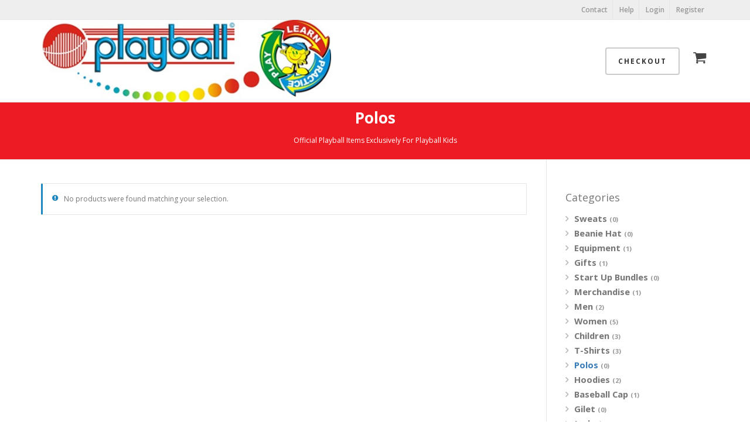

--- FILE ---
content_type: text/html; charset=UTF-8
request_url: https://pbleisurewear.net/playballkids/product-category/polos/
body_size: 8664
content:
<!DOCTYPE html>
<!--[if lt IE 7]>
<html class="no-js lt-ie9 lt-ie8 lt-ie7" lang="en-GB"><![endif]-->
<!--[if IE 7]>
<html class="no-js lt-ie9 lt-ie8" lang="en-GB"><![endif]-->
<!--[if IE 8]>
<html class="no-js lt-ie9" lang="en-GB"><![endif]-->
<!--[if IE 9]>
<html class="no-js lt-ie10" lang="en-GB"><![endif]-->
<!--[if gt IE 9]><!-->
<html class="no-js" lang="en-GB">
<!--<![endif]-->
<head>
	<meta http-equiv="X-UA-Compatible" content="IE=9; IE=8; IE=7; IE=EDGE"/>
	<meta charset="UTF-8">
	<meta name="viewport" content="width=device-width, initial-scale=1.0">
	<link rel="profile" href="http://gmpg.org/xfn/11">
	<link rel="pingback" href="https://pbleisurewear.net/playballkids/xmlrpc.php">

	<!-- Fav and touch icons -->
			<link rel="shortcut icon" href="https://pbleisurewear.net/playballkids/wp-content/uploads/2017/05/favicon-png.png">
				<link rel="apple-touch-icon-precomposed" href="https://pbleisurewear.net/playballkids/wp-content/uploads/2017/05/favicon-png.png">
				<link rel="apple-touch-icon-precomposed" sizes="72x72" href="https://pbleisurewear.net/playballkids/wp-content/uploads/2017/05/favicon-png.png">
				<link rel="apple-touch-icon-precomposed" sizes="114x114" href="https://pbleisurewear.net/playballkids/wp-content/uploads/2017/05/favicon-png.png">
				<link rel="apple-touch-icon-precomposed" sizes="144x144" href="https://pbleisurewear.net/playballkids/wp-content/uploads/2017/05/favicon-png.png">
	
	<!-- HTML5 shim, for IE6-8 support of HTML5 elements -->
	<!--[if lt IE 9]>
	<script src="https://pbleisurewear.net/playballkids/wp-content/themes/kleo/assets/js/html5shiv.js"></script>
	<![endif]-->

	<!--[if IE 7]>
	<link rel="stylesheet" href="https://pbleisurewear.net/playballkids/wp-content/themes/kleo/assets/css/fontello-ie7.css">
	<![endif]-->

	
	<title>Polos &#8211; Playball Kids</title>
<meta name='robots' content='max-image-preview:large' />
<link rel='dns-prefetch' href='//fonts.googleapis.com' />
<link rel='dns-prefetch' href='//s.w.org' />
<link rel="alternate" type="application/rss+xml" title="Playball Kids &raquo; Feed" href="https://pbleisurewear.net/playballkids/feed/" />
<link rel="alternate" type="application/rss+xml" title="Playball Kids &raquo; Comments Feed" href="https://pbleisurewear.net/playballkids/comments/feed/" />
<link rel="alternate" type="application/rss+xml" title="Playball Kids &raquo; Polos Category Feed" href="https://pbleisurewear.net/playballkids/product-category/polos/feed/" />
		<script type="text/javascript">
			window._wpemojiSettings = {"baseUrl":"https:\/\/s.w.org\/images\/core\/emoji\/13.0.1\/72x72\/","ext":".png","svgUrl":"https:\/\/s.w.org\/images\/core\/emoji\/13.0.1\/svg\/","svgExt":".svg","source":{"concatemoji":"https:\/\/pbleisurewear.net\/playballkids\/wp-includes\/js\/wp-emoji-release.min.js?ver=5.7"}};
			!function(e,a,t){var n,r,o,i=a.createElement("canvas"),p=i.getContext&&i.getContext("2d");function s(e,t){var a=String.fromCharCode;p.clearRect(0,0,i.width,i.height),p.fillText(a.apply(this,e),0,0);e=i.toDataURL();return p.clearRect(0,0,i.width,i.height),p.fillText(a.apply(this,t),0,0),e===i.toDataURL()}function c(e){var t=a.createElement("script");t.src=e,t.defer=t.type="text/javascript",a.getElementsByTagName("head")[0].appendChild(t)}for(o=Array("flag","emoji"),t.supports={everything:!0,everythingExceptFlag:!0},r=0;r<o.length;r++)t.supports[o[r]]=function(e){if(!p||!p.fillText)return!1;switch(p.textBaseline="top",p.font="600 32px Arial",e){case"flag":return s([127987,65039,8205,9895,65039],[127987,65039,8203,9895,65039])?!1:!s([55356,56826,55356,56819],[55356,56826,8203,55356,56819])&&!s([55356,57332,56128,56423,56128,56418,56128,56421,56128,56430,56128,56423,56128,56447],[55356,57332,8203,56128,56423,8203,56128,56418,8203,56128,56421,8203,56128,56430,8203,56128,56423,8203,56128,56447]);case"emoji":return!s([55357,56424,8205,55356,57212],[55357,56424,8203,55356,57212])}return!1}(o[r]),t.supports.everything=t.supports.everything&&t.supports[o[r]],"flag"!==o[r]&&(t.supports.everythingExceptFlag=t.supports.everythingExceptFlag&&t.supports[o[r]]);t.supports.everythingExceptFlag=t.supports.everythingExceptFlag&&!t.supports.flag,t.DOMReady=!1,t.readyCallback=function(){t.DOMReady=!0},t.supports.everything||(n=function(){t.readyCallback()},a.addEventListener?(a.addEventListener("DOMContentLoaded",n,!1),e.addEventListener("load",n,!1)):(e.attachEvent("onload",n),a.attachEvent("onreadystatechange",function(){"complete"===a.readyState&&t.readyCallback()})),(n=t.source||{}).concatemoji?c(n.concatemoji):n.wpemoji&&n.twemoji&&(c(n.twemoji),c(n.wpemoji)))}(window,document,window._wpemojiSettings);
		</script>
		<style type="text/css">
img.wp-smiley,
img.emoji {
	display: inline !important;
	border: none !important;
	box-shadow: none !important;
	height: 1em !important;
	width: 1em !important;
	margin: 0 .07em !important;
	vertical-align: -0.1em !important;
	background: none !important;
	padding: 0 !important;
}
</style>
	<link rel='stylesheet' id='wp-block-library-css'  href='https://pbleisurewear.net/playballkids/wp-includes/css/dist/block-library/style.min.css?ver=5.7' type='text/css' media='all' />
<link rel='stylesheet' id='bp-login-form-block-css'  href='https://pbleisurewear.net/playballkids/wp-content/plugins/buddypress/bp-core/css/blocks/login-form.min.css?ver=9.1.1' type='text/css' media='all' />
<link rel='stylesheet' id='bp-member-block-css'  href='https://pbleisurewear.net/playballkids/wp-content/plugins/buddypress/bp-members/css/blocks/member.min.css?ver=9.1.1' type='text/css' media='all' />
<link rel='stylesheet' id='bp-members-block-css'  href='https://pbleisurewear.net/playballkids/wp-content/plugins/buddypress/bp-members/css/blocks/members.min.css?ver=9.1.1' type='text/css' media='all' />
<link rel='stylesheet' id='bp-dynamic-members-block-css'  href='https://pbleisurewear.net/playballkids/wp-content/plugins/buddypress/bp-members/css/blocks/dynamic-members.min.css?ver=9.1.1' type='text/css' media='all' />
<link rel='stylesheet' id='wc-blocks-vendors-style-css'  href='https://pbleisurewear.net/playballkids/wp-content/plugins/woocommerce/packages/woocommerce-blocks/build/wc-blocks-vendors-style.css?ver=5.9.1' type='text/css' media='all' />
<link rel='stylesheet' id='wc-blocks-style-css'  href='https://pbleisurewear.net/playballkids/wp-content/plugins/woocommerce/packages/woocommerce-blocks/build/wc-blocks-style.css?ver=5.9.1' type='text/css' media='all' />
<link rel='stylesheet' id='bp-parent-css-css'  href='https://pbleisurewear.net/playballkids/wp-content/themes/kleo/buddypress/css/buddypress.css?ver=9.1.1' type='text/css' media='screen' />
<style id='woocommerce-inline-inline-css' type='text/css'>
.woocommerce form .form-row .required { visibility: visible; }
</style>
<link rel='stylesheet' id='bootstrap-css'  href='https://pbleisurewear.net/playballkids/wp-content/themes/kleo/assets/css/bootstrap.min.css?ver=5.0.1' type='text/css' media='all' />
<link rel='stylesheet' id='kleo-app-css'  href='https://pbleisurewear.net/playballkids/wp-content/themes/kleo/assets/css/app.min.css?ver=5.0.1' type='text/css' media='all' />
<link rel='stylesheet' id='magnific-popup-css'  href='https://pbleisurewear.net/playballkids/wp-content/themes/kleo/assets/js/plugins/magnific-popup/magnific.css?ver=5.0.1' type='text/css' media='all' />
<link rel='stylesheet' id='kleo-fonts-css'  href='https://pbleisurewear.net/playballkids/wp-content/themes/kleo/assets/css/fontello.css?ver=5.0.1' type='text/css' media='all' />
<link rel='stylesheet' id='mediaelement-css'  href='https://pbleisurewear.net/playballkids/wp-includes/js/mediaelement/mediaelementplayer-legacy.min.css?ver=4.2.16' type='text/css' media='all' />
<link rel='stylesheet' id='kleo-google-fonts-css'  href='//fonts.googleapis.com/css?family=Open+Sans%3A700%2C600%2C400&#038;ver=5.7' type='text/css' media='all' />
<link rel='stylesheet' id='kleo-woocommerce-css'  href='https://pbleisurewear.net/playballkids/wp-content/themes/kleo/woocommerce/assets/css/woocommerce.min.css?ver=5.0.1' type='text/css' media='all' />
<link rel='stylesheet' id='kleo-colors-css'  href='https://pbleisurewear.net/playballkids/wp-content/uploads/custom_styles/dynamic.css?ver=5.0.1.1594374878' type='text/css' media='all' />
<link rel='stylesheet' id='kleo-plugins-css'  href='https://pbleisurewear.net/playballkids/wp-content/themes/kleo/assets/css/plugins.min.css?ver=5.0.1' type='text/css' media='all' />
<link rel='stylesheet' id='kleo-style-css'  href='https://pbleisurewear.net/playballkids/wp-content/themes/kleo-child/style.css?ver=5.7' type='text/css' media='all' />
<script type='text/javascript' src='https://pbleisurewear.net/playballkids/wp-includes/js/jquery/jquery.min.js?ver=3.5.1' id='jquery-core-js'></script>
<script type='text/javascript' src='https://pbleisurewear.net/playballkids/wp-includes/js/jquery/jquery-migrate.min.js?ver=3.3.2' id='jquery-migrate-js'></script>
<script type='text/javascript' id='bp-confirm-js-extra'>
/* <![CDATA[ */
var BP_Confirm = {"are_you_sure":"Are you sure?"};
/* ]]> */
</script>
<script type='text/javascript' src='https://pbleisurewear.net/playballkids/wp-content/plugins/buddypress/bp-core/js/confirm.min.js?ver=9.1.1' id='bp-confirm-js'></script>
<script type='text/javascript' src='https://pbleisurewear.net/playballkids/wp-content/plugins/buddypress/bp-core/js/widget-members.min.js?ver=9.1.1' id='bp-widget-members-js'></script>
<script type='text/javascript' src='https://pbleisurewear.net/playballkids/wp-content/plugins/buddypress/bp-core/js/jquery-query.min.js?ver=9.1.1' id='bp-jquery-query-js'></script>
<script type='text/javascript' src='https://pbleisurewear.net/playballkids/wp-content/plugins/buddypress/bp-core/js/vendor/jquery-cookie.min.js?ver=9.1.1' id='bp-jquery-cookie-js'></script>
<script type='text/javascript' src='https://pbleisurewear.net/playballkids/wp-content/plugins/buddypress/bp-core/js/vendor/jquery-scroll-to.min.js?ver=9.1.1' id='bp-jquery-scroll-to-js'></script>
<script type='text/javascript' id='bp-parent-js-js-extra'>
/* <![CDATA[ */
var BP_DTheme = {"accepted":"Accepted","close":"Close","comments":"comments","leave_group_confirm":"Are you sure you want to leave this group?","mark_as_fav":"Favourite","my_favs":"My Favourites","rejected":"Rejected","remove_fav":"Remove Favourite","show_all":"Show All","show_all_comments":"Show all comments for this thread","show_x_comments":"Show all comments (%d)","unsaved_changes":"Your profile has unsaved changes. If you leave the page, the changes will be lost.","view":"View","store_filter_settings":""};
/* ]]> */
</script>
<script type='text/javascript' src='https://pbleisurewear.net/playballkids/wp-content/themes/kleo/buddypress/js/buddypress.js?ver=9.1.1' id='bp-parent-js-js'></script>
<script type='text/javascript' src='https://pbleisurewear.net/playballkids/wp-content/plugins/woocommerce/assets/js/jquery-blockui/jquery.blockUI.min.js?ver=2.7.0-wc.5.8.0' id='jquery-blockui-js'></script>
<script type='text/javascript' id='wc-add-to-cart-js-extra'>
/* <![CDATA[ */
var wc_add_to_cart_params = {"ajax_url":"\/playballkids\/wp-admin\/admin-ajax.php","wc_ajax_url":"\/playballkids\/?wc-ajax=%%endpoint%%","i18n_view_cart":"View basket","cart_url":"https:\/\/pbleisurewear.net\/playballkids\/cart\/","is_cart":"","cart_redirect_after_add":"no"};
/* ]]> */
</script>
<script type='text/javascript' src='https://pbleisurewear.net/playballkids/wp-content/plugins/woocommerce/assets/js/frontend/add-to-cart.min.js?ver=5.8.0' id='wc-add-to-cart-js'></script>
<script type='text/javascript' src='https://pbleisurewear.net/playballkids/wp-content/plugins/js_composer/assets/js/vendors/woocommerce-add-to-cart.js?ver=6.6.0' id='vc_woocommerce-add-to-cart-js-js'></script>
<script type='text/javascript' src='https://pbleisurewear.net/playballkids/wp-content/themes/kleo/assets/js/modernizr.custom.46504.js?ver=5.0.1' id='modernizr-js'></script>
<link rel="https://api.w.org/" href="https://pbleisurewear.net/playballkids/wp-json/" /><link rel="alternate" type="application/json" href="https://pbleisurewear.net/playballkids/wp-json/wp/v2/product_cat/71" /><link rel="EditURI" type="application/rsd+xml" title="RSD" href="https://pbleisurewear.net/playballkids/xmlrpc.php?rsd" />
<link rel="wlwmanifest" type="application/wlwmanifest+xml" href="https://pbleisurewear.net/playballkids/wp-includes/wlwmanifest.xml" /> 

	<script type="text/javascript">var ajaxurl = 'https://pbleisurewear.net/playballkids/wp-admin/admin-ajax.php';</script>

    <meta name="mobile-web-app-capable" content="yes">
	    <script type="text/javascript">
        /*
		 prevent dom flickering for elements hidden with js
		 */
        "use strict";

        document.documentElement.className += ' js-active ';
        document.documentElement.className += 'ontouchstart' in document.documentElement ? ' kleo-mobile ' : ' kleo-desktop ';

        var prefix = ['-webkit-', '-o-', '-moz-', '-ms-', ""];
        for (var i in prefix) {
            if (prefix[i] + 'transform' in document.documentElement.style) document.documentElement.className += " kleo-transform ";
            break;
        }
    </script>
		<noscript><style>.woocommerce-product-gallery{ opacity: 1 !important; }</style></noscript>
	<meta name="generator" content="Powered by WPBakery Page Builder - drag and drop page builder for WordPress."/>

<style>
.widget_tag_cloud a { font-size: small !important; }/*REMOVE LOGION BACK TO BLOG LINK */
p#backtoblog {
  display: none;
}

/*SUB MENU FONT SIZE*/
.kleo-main-header li.menu-item.open .dropdown-menu, .kleo-main-header li .kleo-toggle-submenu {
    font-size: 26px;
}

/* REMOVE CREATE ACCOUNT FROM POP-UP*/
.kleo-pop-title-wrap p {
    display: none !important;
}

/*HIDE MENU BARS*/
.kleo-main-header .nav > li.active > a {
    box-shadow: none;
}
.kleo-main-header .nav > li > a:hover {
    box-shadow: none;
}


/* HIDE BUDDYPRESS: "field can be seen by..." */
.field-visibility-settings-toggle {
display:none;
}

/*REMOVE SHOP BUTTONS*/
.shop-actions {
    display: none;
}

</style>
<noscript><style> .wpb_animate_when_almost_visible { opacity: 1; }</style></noscript></head>


<body class="bp-legacy archive tax-product_cat term-polos term-71 wp-embed-responsive theme-kleo woocommerce woocommerce-page woocommerce-no-js bp-rounded-avatar kleo-shop-cols-3 wpb-js-composer js-comp-ver-6.6.0 vc_responsive page-boxed-bg no-js">



<!-- PAGE LAYOUT
================================================ -->
<!--Attributes-->
<div class="kleo-page page-boxed">

	<!-- HEADER SECTION
	================================================ -->
	
<div id="header" class="header-color">

	<div class="navbar" role="navigation">

		
			<div class="social-header header-color">
				<div class="container">
					<div class="top-bar top-bar-flex">

						
						<div class="top-menu no-padd top-menu-flex"><ul id="menu-top-menu" class=""><li id="menu-item-2989" class="menu-item menu-item-type-custom menu-item-object-custom menu-item-2989"><a title="Contact" href="https://pbleisurewear.net/playballkids/contact-us/">Contact</a></li>
<li id="menu-item-2482" class="menu-item menu-item-type-post_type menu-item-object-page menu-item-2482"><a title="Help" href="https://pbleisurewear.net/playballkids/shop/help/">Help</a></li>
<li id="menu-item-46" class="kleo-show-login menu-item menu-item-type-custom menu-item-object-custom menu-item-46"><a title="Login" href="https://pbleisurewear.net/playballkids/wp-login.php">Login</a></li>
<li id="menu-item-48" class="kleo-menu kleo-register-nav menu-item menu-item-type-custom menu-item-object-custom menu-item-48"><a title="Register" href="https://pbleisurewear.net/playballkids/register/">Register</a></li>
</li>
</ul></div>
					</div><!--end top-bar-->
				</div>
			</div>

		
				<div class="kleo-main-header header-lp">
			<div class="container">
				<!-- Brand and toggle get grouped for better mobile display -->
				<div class="navbar-header">
					<div class="kleo-mobile-switch">

												<button type="button" class="navbar-toggle" data-toggle="collapse" data-target=".nav-collapse">
							<span class="sr-only">Toggle navigation</span>
							<span class="icon-bar"></span>
							<span class="icon-bar"></span>
							<span class="icon-bar"></span>
						</button>

					</div>

					<div class="kleo-mobile-icons">

						<a class="cart-contents mheader" href="https://pbleisurewear.net/playballkids/cart/" title="View basket"><span class="cart-items"><i class="icon icon-basket-full-alt"></i> </span></a>
					</div>

					<strong class="logo">
						<a href="https://pbleisurewear.net/playballkids">

							
								<img id="logo_img" title="Playball Kids" src="https://pbleisurewear.net/playballkids/wp-content/uploads/2017/11/PLAYBALL-LOGO-2017.jpg"
								     alt="Playball Kids">

							
						</a>
					</strong>
				</div>

				

				
				<!-- Collect the nav links, forms, and other content for toggling -->
				
				<div class="secondary-menu collapse navbar-collapse nav-collapse"><ul id="menu-right-menu" class="nav navbar-nav"><li id="menu-item-39" class="menu-item menu-item-type-post_type menu-item-object-page menu-item-39 has-btn-see-through"><a title="Checkout" href="https://pbleisurewear.net/playballkids/checkout/" class=" btn btn-see-through">Checkout</a></li>
<li class="menu-item kleo-toggle-menu shop-drop"><a class="cart-contents js-activated" href="https://pbleisurewear.net/playballkids/cart/" title="View basket"><span class="cart-items"><i class="icon icon-basket-full-alt"></i> </span> <span class="caret"></span></a><ul class="kleo-toggle-submenu"><li><div class="kleo-minicart"><div class="minicart-header">Your shopping bag is empty.</div><div class="minicart-buttons"><a class="btn btn-default kleo-go-shop" href="https://pbleisurewear.net/playballkids/shop/"><span class="text">Go to the shop</span></a></div></div></li></ul></li></ul></div>
				

			</div><!--end container-->
		</div>
	</div>

</div><!--end header-->

	<!-- MAIN SECTION
	================================================ -->
	<div id="main">

<section class='container-wrap main-title alternate-color  main-center-title border-bottom breadcrumbs-container'><div class='container'><h1 class="page-title">Polos</h1><div class='breadcrumb-extra'><p class="page-info">Official Playball Items Exclusively For Playball Kids</p></div></div></section>
<section class="container-wrap main-color">
	<div id="main-container" class="container">
		<div class="row"> 
			<div class="template-page col-sm-9 tpl-right">
				<div class="wrap-content">
					
				<header class="woocommerce-products-header">
	
	</header>
<p class="woocommerce-info">No products were found matching your selection.</p>

				
				</div><!--end wrap-content-->
			</div><!--end main-page-template-->
			
<div class="sidebar sidebar-main col-sm-3 sidebar-right">
	<div class="inner-content widgets-container">
		<div id="woocommerce_product_categories-3" class="widget woocommerce widget_product_categories"><h4 class="widget-title">Categories</h4><ul class="product-categories"><li class="cat-item cat-item-75"><a href="https://pbleisurewear.net/playballkids/product-category/sweats/">Sweats</a> <span class="count">(0)</span></li>
<li class="cat-item cat-item-76"><a href="https://pbleisurewear.net/playballkids/product-category/beanie-hat/">Beanie Hat</a> <span class="count">(0)</span></li>
<li class="cat-item cat-item-77"><a href="https://pbleisurewear.net/playballkids/product-category/equipment/">Equipment</a> <span class="count">(1)</span></li>
<li class="cat-item cat-item-79"><a href="https://pbleisurewear.net/playballkids/product-category/equipment/gifts/">Gifts</a> <span class="count">(1)</span></li>
<li class="cat-item cat-item-88"><a href="https://pbleisurewear.net/playballkids/product-category/start-up-bundles/">Start Up Bundles</a> <span class="count">(0)</span></li>
<li class="cat-item cat-item-111"><a href="https://pbleisurewear.net/playballkids/product-category/merchandise/">Merchandise</a> <span class="count">(1)</span></li>
<li class="cat-item cat-item-44"><a href="https://pbleisurewear.net/playballkids/product-category/men/">Men</a> <span class="count">(2)</span></li>
<li class="cat-item cat-item-45"><a href="https://pbleisurewear.net/playballkids/product-category/women/">Women</a> <span class="count">(5)</span></li>
<li class="cat-item cat-item-52"><a href="https://pbleisurewear.net/playballkids/product-category/children/">Children</a> <span class="count">(3)</span></li>
<li class="cat-item cat-item-73"><a href="https://pbleisurewear.net/playballkids/product-category/t-shirts/">T-Shirts</a> <span class="count">(3)</span></li>
<li class="cat-item cat-item-71 current-cat"><a href="https://pbleisurewear.net/playballkids/product-category/polos/">Polos</a> <span class="count">(0)</span></li>
<li class="cat-item cat-item-41"><a href="https://pbleisurewear.net/playballkids/product-category/hoodies/">Hoodies</a> <span class="count">(2)</span></li>
<li class="cat-item cat-item-61"><a href="https://pbleisurewear.net/playballkids/product-category/baseball-cap/">Baseball Cap</a> <span class="count">(1)</span></li>
<li class="cat-item cat-item-74"><a href="https://pbleisurewear.net/playballkids/product-category/gilet/">Gilet</a> <span class="count">(0)</span></li>
<li class="cat-item cat-item-70"><a href="https://pbleisurewear.net/playballkids/product-category/jackets/">Jackets</a> <span class="count">(7)</span></li>
<li class="cat-item cat-item-72"><a href="https://pbleisurewear.net/playballkids/product-category/water-bottles/">Water Bottles</a> <span class="count">(1)</span></li>
</ul></div><div id="text-3" class="widget widget_text">			<div class="textwidget"><section class="container-wrap  main-color "  style="padding-top:0px;padding-bottom:0px;padding-left:0px;padding-right:0px" ><div class="section-container container"><div class="vc_row wpb_row vc_row-fluid row"><div class="wpb_column vc_column_container vc_col-sm-12"><div class="vc_column-inner "><div class="wpb_wrapper"><div class="wpb_single_image wpb_content_element vc_align_left"><figure class="wpb_wrapper vc_figure"><div class="vc_single_image-wrapper   vc_box_border_grey"><img width="512" height="512" src="https://pbleisurewear.net/playballkids/wp-content/uploads/2017/05/favicon-png.png" class="vc_single_image-img attachment-full" alt="" loading="lazy" srcset="https://pbleisurewear.net/playballkids/wp-content/uploads/2017/05/favicon-png.png 512w, https://pbleisurewear.net/playballkids/wp-content/uploads/2017/05/favicon-png-150x150.png 150w, https://pbleisurewear.net/playballkids/wp-content/uploads/2017/05/favicon-png-300x300.png 300w" sizes="(max-width: 512px) 100vw, 512px" title="favicon-png" /></div></figure></div></div></div></div></div></div></section><!-- end section --></div>
		</div><div id="woocommerce_products-3" class="widget woocommerce widget_products"><h4 class="widget-title">Products</h4><ul class="product_list_widget"><li>
	
	<a href="https://pbleisurewear.net/playballkids/product/new-kids-t-shirt/">
		<img width="300" height="400" src="https://pbleisurewear.net/playballkids/wp-content/uploads/2024/09/4-1-300x400.jpg" class="attachment-woocommerce_thumbnail size-woocommerce_thumbnail" alt="" loading="lazy" />		<span class="product-title">NEW KIDS T 2024/2025</span>
	</a>

				
	<span class="woocommerce-Price-amount amount"><bdi><span class="woocommerce-Price-currencySymbol">&pound;</span>7.39</bdi></span>
	</li>
<li>
	
	<a href="https://pbleisurewear.net/playballkids/product/zip-neck-coaches-top/">
		<img width="300" height="400" src="https://pbleisurewear.net/playballkids/wp-content/uploads/2024/09/12-300x400.jpg" class="attachment-woocommerce_thumbnail size-woocommerce_thumbnail" alt="" loading="lazy" />		<span class="product-title">Zip Neck Coaches Top</span>
	</a>

				
	<span class="woocommerce-Price-amount amount"><bdi><span class="woocommerce-Price-currencySymbol">&pound;</span>26.90</bdi></span>
	</li>
<li>
	
	<a href="https://pbleisurewear.net/playballkids/product/kids-playball-cap-x-50/">
		<img width="300" height="400" src="https://pbleisurewear.net/playballkids/wp-content/uploads/2019/02/Kids-Cap-front-2-300x400.png" class="attachment-woocommerce_thumbnail size-woocommerce_thumbnail" alt="" loading="lazy" />		<span class="product-title">Kids Playball Cap x 50</span>
	</a>

				
	<span class="woocommerce-Price-amount amount"><bdi><span class="woocommerce-Price-currencySymbol">&pound;</span>275.00</bdi></span>
	</li>
<li>
	
	<a href="https://pbleisurewear.net/playballkids/product/ladies-shorts/">
		<img width="300" height="400" src="https://pbleisurewear.net/playballkids/wp-content/uploads/2018/11/PBTL800-Web-Visual-300x400.png" class="attachment-woocommerce_thumbnail size-woocommerce_thumbnail" alt="" loading="lazy" />		<span class="product-title">Ladies Shorts</span>
	</a>

				
	<span class="woocommerce-Price-amount amount"><bdi><span class="woocommerce-Price-currencySymbol">&pound;</span>14.52</bdi></span>
	</li>
<li>
	
	<a href="https://pbleisurewear.net/playballkids/product/mens-shorts/">
		<img width="300" height="400" src="https://pbleisurewear.net/playballkids/wp-content/uploads/2019/02/Playball-Mens-Shorts-300x400.png" class="attachment-woocommerce_thumbnail size-woocommerce_thumbnail" alt="" loading="lazy" />		<span class="product-title">Men's Shorts</span>
	</a>

				
	<span class="woocommerce-Price-amount amount"><bdi><span class="woocommerce-Price-currencySymbol">&pound;</span>18.40</bdi></span>
	</li>
<li>
	
	<a href="https://pbleisurewear.net/playballkids/product/ladies-leggings/">
		<img width="300" height="400" src="https://pbleisurewear.net/playballkids/wp-content/uploads/2018/11/PBJC087-Web-Visual-300x400.png" class="attachment-woocommerce_thumbnail size-woocommerce_thumbnail" alt="" loading="lazy" />		<span class="product-title">Ladies Leggings</span>
	</a>

				
	<span class="woocommerce-Price-amount amount"><bdi><span class="woocommerce-Price-currencySymbol">&pound;</span>17.88</bdi></span>
	</li>
</ul></div>	</div><!--end inner-content-->
</div><!--end sidebar-->
			</div><!--end .row-->		</div><!--end .container-->

</section>
<!--END MAIN SECTION-->
		</div><!-- #main -->

    
			
<!-- SOCKET SECTION
================================================ -->

<div id="socket" class="socket-color">
    <div class="container">
        <div class="template-page tpl-no col-xs-12 col-sm-12">
            <div class="wrap-content">

                <div class="row">
                    <div class="col-sm-12">
                        <div class="gap-10"></div>
                    </div><!--end widget-->

                    <div class="col-sm-12">
                        <p style="text-align: center;"><strong>© Playball Kids - powered by <a href="http://www.pbleisurewear.com">PB Leisurewear</a></strong></p>
<p style="text-align: center;"><a href="http://pbleisurewear.net/playballkids/wp-content/uploads/2017/05/favicon-png.png"><img class="alignnone size-thumbnail wp-image-35" src="http://pbleisurewear.net/playballkids/wp-content/uploads/2017/05/favicon-png-150x150.png" alt="" width="150" height="150" /></a></p>                    </div>

                    <div class="col-sm-12">
                        <div class="gap-10"></div>
                    </div><!--end widget-->
                </div><!--end row-->

            </div><!--end wrap-content-->
        </div><!--end template-page-->
    </div><!--end container-->
</div><!--end footer-->
	</div><!-- #page -->

	
	<!-- Analytics -->
	
	<script type="text/html" id="wpb-modifications"></script>	<script type="text/javascript">
		(function () {
			var c = document.body.className;
			c = c.replace(/woocommerce-no-js/, 'woocommerce-js');
			document.body.className = c;
		})();
	</script>
	<!-- Modal Login form -->
<div id="kleo-login-modal" class="kleo-form-modal main-color mfp-hide">
    <div class="row">
        <div class="col-sm-12 text-center">

			
            <div class="kleo-pop-title-wrap main-color">
                <h3 class="kleo-pop-title">Log in with your credentials</h3>

				            </div>


			            <form action="https://pbleisurewear.net/playballkids/wp-login.php" name="login_form" method="post"
                  class="kleo-form-signin sq-login-form">
				<input type="hidden" id="sq-login-security" name="sq-login-security" value="699e47783d" /><input type="hidden" name="_wp_http_referer" value="/playballkids/product-category/polos/" />                <input type="text" required name="log" class="form-control sq-username" value=""
                       placeholder="Username">
                <input type="password" required spellcheck="false" autocomplete="off" value="" name="pwd" class="sq-password form-control"
                       placeholder="Password">
                <div id="kleo-login-result"></div>
                <button class="btn btn-lg btn-default btn-block"
                        type="submit">Sign in</button>
                <label class="checkbox pull-left">
                    <input class="sq-rememberme" name="rememberme" type="checkbox"
                           value="forever"> Remember me                </label>
                <a href="#kleo-lostpass-modal"
                   class="kleo-show-lostpass kleo-other-action pull-right">Lost your password?</a>
                <span class="clearfix"></span>

                				
            </form>

        </div>
    </div>
</div><!-- END Modal Login form -->


<!-- Modal Lost Password form -->
<div id="kleo-lostpass-modal" class="kleo-form-modal main-color mfp-hide">
    <div class="row">
        <div class="col-sm-12 text-center">
            <div class="kleo-pop-title-wrap alternate-color">
                <h3 class="kleo-pop-title">Forgot your details?</h3>
            </div>

			
            <form name="forgot_form" action="" method="post" class="sq-forgot-form kleo-form-signin">
				<input type="hidden" id="security-pass" name="security-pass" value="699e47783d" /><input type="hidden" name="_wp_http_referer" value="/playballkids/product-category/polos/" />                <input type="text" required name="user_login" class="sq-forgot-email form-control"
                       placeholder="Username or Email">
                <div id="kleo-lost-result"></div>
                <button class="btn btn-lg btn-default btn-block"
                        type="submit">Reset Password</button>
                <a href="#kleo-login-modal"
                   class="kleo-show-login kleo-other-action pull-right">I remember my details</a>
                <span class="clearfix"></span>
            </form>

        </div>
    </div>
</div><!-- END Modal Lost Password form -->


<script type="text/template" id="tmpl-variation-template">
	<div class="woocommerce-variation-description">{{{ data.variation.variation_description }}}</div>
	<div class="woocommerce-variation-price">{{{ data.variation.price_html }}}</div>
	<div class="woocommerce-variation-availability">{{{ data.variation.availability_html }}}</div>
</script>
<script type="text/template" id="tmpl-unavailable-variation-template">
	<p>Sorry, this product is unavailable. Please choose a different combination.</p>
</script>
<link rel='stylesheet' id='js_composer_front-css'  href='https://pbleisurewear.net/playballkids/wp-content/plugins/js_composer/assets/css/js_composer.min.css?ver=6.6.0' type='text/css' media='all' />
<script type='text/javascript' src='https://pbleisurewear.net/playballkids/wp-content/plugins/woocommerce/assets/js/js-cookie/js.cookie.min.js?ver=2.1.4-wc.5.8.0' id='js-cookie-js'></script>
<script type='text/javascript' id='woocommerce-js-extra'>
/* <![CDATA[ */
var woocommerce_params = {"ajax_url":"\/playballkids\/wp-admin\/admin-ajax.php","wc_ajax_url":"\/playballkids\/?wc-ajax=%%endpoint%%"};
/* ]]> */
</script>
<script type='text/javascript' src='https://pbleisurewear.net/playballkids/wp-content/plugins/woocommerce/assets/js/frontend/woocommerce.min.js?ver=5.8.0' id='woocommerce-js'></script>
<script type='text/javascript' id='wc-cart-fragments-js-extra'>
/* <![CDATA[ */
var wc_cart_fragments_params = {"ajax_url":"\/playballkids\/wp-admin\/admin-ajax.php","wc_ajax_url":"\/playballkids\/?wc-ajax=%%endpoint%%","cart_hash_key":"wc_cart_hash_74912c68bb631da586c4a5abffd63d30","fragment_name":"wc_fragments_74912c68bb631da586c4a5abffd63d30","request_timeout":"5000"};
/* ]]> */
</script>
<script type='text/javascript' src='https://pbleisurewear.net/playballkids/wp-content/plugins/woocommerce/assets/js/frontend/cart-fragments.min.js?ver=5.8.0' id='wc-cart-fragments-js'></script>
<script type='text/javascript' src='https://pbleisurewear.net/playballkids/wp-content/themes/kleo/assets/js/bootstrap.min.js?ver=5.0.1' id='bootstrap-js'></script>
<script type='text/javascript' src='https://pbleisurewear.net/playballkids/wp-content/themes/kleo/assets/js/plugins/waypoints.min.js?ver=5.0.1' id='waypoints-js'></script>
<script type='text/javascript' src='https://pbleisurewear.net/playballkids/wp-content/themes/kleo/assets/js/plugins/magnific-popup/magnific.min.js?ver=5.0.1' id='magnific-popup-js'></script>
<script type='text/javascript' src='https://pbleisurewear.net/playballkids/wp-content/themes/kleo/assets/js/plugins/carouFredSel/jquery.carouFredSel-6.2.0-packed.js?ver=5.0.1' id='caroufredsel-js'></script>
<script type='text/javascript' src='https://pbleisurewear.net/playballkids/wp-content/themes/kleo/assets/js/plugins/carouFredSel/helper-plugins/jquery.touchSwipe.min.js?ver=5.0.1' id='jquery-touchswipe-js'></script>
<script type='text/javascript' src='https://pbleisurewear.net/playballkids/wp-content/plugins/js_composer/assets/lib/bower/isotope/dist/isotope.pkgd.min.js?ver=6.6.0' id='isotope-js'></script>
<script type='text/javascript' id='mediaelement-core-js-before'>
var mejsL10n = {"language":"en","strings":{"mejs.download-file":"Download File","mejs.install-flash":"You are using a browser that does not have Flash player enabled or installed. Please turn on your Flash player plugin or download the latest version from https:\/\/get.adobe.com\/flashplayer\/","mejs.fullscreen":"Fullscreen","mejs.play":"Play","mejs.pause":"Pause","mejs.time-slider":"Time Slider","mejs.time-help-text":"Use Left\/Right Arrow keys to advance one second, Up\/Down arrows to advance ten seconds.","mejs.live-broadcast":"Live Broadcast","mejs.volume-help-text":"Use Up\/Down Arrow keys to increase or decrease volume.","mejs.unmute":"Unmute","mejs.mute":"Mute","mejs.volume-slider":"Volume Slider","mejs.video-player":"Video Player","mejs.audio-player":"Audio Player","mejs.captions-subtitles":"Captions\/Subtitles","mejs.captions-chapters":"Chapters","mejs.none":"None","mejs.afrikaans":"Afrikaans","mejs.albanian":"Albanian","mejs.arabic":"Arabic","mejs.belarusian":"Belarusian","mejs.bulgarian":"Bulgarian","mejs.catalan":"Catalan","mejs.chinese":"Chinese","mejs.chinese-simplified":"Chinese (Simplified)","mejs.chinese-traditional":"Chinese (Traditional)","mejs.croatian":"Croatian","mejs.czech":"Czech","mejs.danish":"Danish","mejs.dutch":"Dutch","mejs.english":"English","mejs.estonian":"Estonian","mejs.filipino":"Filipino","mejs.finnish":"Finnish","mejs.french":"French","mejs.galician":"Galician","mejs.german":"German","mejs.greek":"Greek","mejs.haitian-creole":"Haitian Creole","mejs.hebrew":"Hebrew","mejs.hindi":"Hindi","mejs.hungarian":"Hungarian","mejs.icelandic":"Icelandic","mejs.indonesian":"Indonesian","mejs.irish":"Irish","mejs.italian":"Italian","mejs.japanese":"Japanese","mejs.korean":"Korean","mejs.latvian":"Latvian","mejs.lithuanian":"Lithuanian","mejs.macedonian":"Macedonian","mejs.malay":"Malay","mejs.maltese":"Maltese","mejs.norwegian":"Norwegian","mejs.persian":"Persian","mejs.polish":"Polish","mejs.portuguese":"Portuguese","mejs.romanian":"Romanian","mejs.russian":"Russian","mejs.serbian":"Serbian","mejs.slovak":"Slovak","mejs.slovenian":"Slovenian","mejs.spanish":"Spanish","mejs.swahili":"Swahili","mejs.swedish":"Swedish","mejs.tagalog":"Tagalog","mejs.thai":"Thai","mejs.turkish":"Turkish","mejs.ukrainian":"Ukrainian","mejs.vietnamese":"Vietnamese","mejs.welsh":"Welsh","mejs.yiddish":"Yiddish"}};
</script>
<script type='text/javascript' src='https://pbleisurewear.net/playballkids/wp-includes/js/mediaelement/mediaelement-and-player.min.js?ver=4.2.16' id='mediaelement-core-js'></script>
<script type='text/javascript' src='https://pbleisurewear.net/playballkids/wp-includes/js/mediaelement/mediaelement-migrate.min.js?ver=5.7' id='mediaelement-migrate-js'></script>
<script type='text/javascript' id='mediaelement-js-extra'>
/* <![CDATA[ */
var _wpmejsSettings = {"pluginPath":"\/playballkids\/wp-includes\/js\/mediaelement\/","classPrefix":"mejs-","stretching":"responsive"};
/* ]]> */
</script>
<script type='text/javascript' id='app-js-extra'>
/* <![CDATA[ */
var kleoFramework = {"ajaxurl":"https:\/\/pbleisurewear.net\/playballkids\/wp-admin\/admin-ajax.php","themeUrl":"https:\/\/pbleisurewear.net\/playballkids\/wp-content\/themes\/kleo","loginUrl":"https:\/\/pbleisurewear.net\/playballkids\/wp-login.php","goTop":"0","ajaxSearch":"1","alreadyLiked":"You already like this","logo":"https:\/\/pbleisurewear.net\/playballkids\/wp-content\/uploads\/2017\/11\/PLAYBALL-LOGO-2017.jpg","retinaLogo":"https:\/\/pbleisurewear.net\/playballkids\/wp-content\/uploads\/2017\/11\/PLAYBALL-LOGO-2017.jpg","headerHeight":"140","headerHeightScrolled":"0","headerTwoRowHeight":"88","headerTwoRowHeightScrolled":"0","headerResizeOffset":"","loadingmessage":"<i class=\"icon icon-spin5 animate-spin\"><\/i> Sending info, please wait...","DisableMagnificGallery":"0","flexMenuEnabled":"0","errorOcurred":"Sorry, an error occurred","bpAjaxRefresh":"20000"};
/* ]]> */
</script>
<script type='text/javascript' src='https://pbleisurewear.net/playballkids/wp-content/themes/kleo/assets/js/app.min.js?ver=5.0.1' id='app-js'></script>
<script type='text/javascript' src='https://pbleisurewear.net/playballkids/wp-includes/js/wp-embed.min.js?ver=5.7' id='wp-embed-js'></script>
<script type='text/javascript' src='https://pbleisurewear.net/playballkids/wp-includes/js/underscore.min.js?ver=1.8.3' id='underscore-js'></script>
<script type='text/javascript' id='wp-util-js-extra'>
/* <![CDATA[ */
var _wpUtilSettings = {"ajax":{"url":"\/playballkids\/wp-admin\/admin-ajax.php"}};
/* ]]> */
</script>
<script type='text/javascript' src='https://pbleisurewear.net/playballkids/wp-includes/js/wp-util.min.js?ver=5.7' id='wp-util-js'></script>
<script type='text/javascript' id='wc-add-to-cart-variation-js-extra'>
/* <![CDATA[ */
var wc_add_to_cart_variation_params = {"wc_ajax_url":"\/playballkids\/?wc-ajax=%%endpoint%%","i18n_no_matching_variations_text":"Sorry, no products matched your selection. Please choose a different combination.","i18n_make_a_selection_text":"Please select some product options before adding this product to your basket.","i18n_unavailable_text":"Sorry, this product is unavailable. Please choose a different combination."};
/* ]]> */
</script>
<script type='text/javascript' src='https://pbleisurewear.net/playballkids/wp-content/plugins/woocommerce/assets/js/frontend/add-to-cart-variation.min.js?ver=5.8.0' id='wc-add-to-cart-variation-js'></script>
<script type='text/javascript' src='https://pbleisurewear.net/playballkids/wp-content/plugins/js_composer/assets/js/dist/js_composer_front.min.js?ver=6.6.0' id='wpb_composer_front_js-js'></script>

	</body>
</html>


--- FILE ---
content_type: text/css
request_url: https://pbleisurewear.net/playballkids/wp-content/themes/kleo/buddypress/css/buddypress.css?ver=9.1.1
body_size: 14430
content:
/*--------------------------------------------------------------
BuddyPress styling

----------------------------------------------------------------
>>> TABLE OF CONTENTS:
----------------------------------------------------------------
1.0 - Navigation
	1.1 - Pagination
2.0 - WordPress
	2.1 - Images
3.0 - BuddyPress
	3.1 - Activity
		3.1.1 - Activity Listing
		3.1.2 - Activity Comments
	3.2 - Toolbar
	3.3 - Directories - Members, Groups, Blogs, Forums
	3.4 - Error / Success Messages
	3.5 - Forms
	3.6 - Ajax Loading
	3.7 - Topics and Tables - Forums and General
	3.8 - Headers, Lists and Tabs - Activity, Groups, Blogs, Forums
	3.9 - Private Messaging Threads
	3.10 - Extended Profiles
	3.11 - Widgets
4.0 - Media Queries
	4.1 - Smartphones Landscape
	4.2 - Smartphones Portrait
	4.3 - Smartphones - smaller screen sizes
--------------------------------------------------------------*/
/*--------------------------------------------------------------
1 - Navigation
--------------------------------------------------------------*/
/*--------------------------------------------------------------
1.1 - Pagination
--------------------------------------------------------------*/
#buddypress div.pagination {
  background: transparent;
  border: none;
  color: #888;
  font-size: 90%;
  margin: 0;
  position: relative;
  display: inline-block;
  width: 100%;
  padding: 10px 0;
}
#buddypress div.pagination .pag-count {
  float: left;
}
#buddypress div.pagination .pagination-links {
  float: right;
  margin-right: 10px;
}
#buddypress div.pagination .pagination-links span,
#buddypress div.pagination .pagination-links a {
  font-size: 90%;
  padding: 0 5px;
}
#buddypress div.pagination .pagination-links a:hover {
  font-weight: bold;
}
#buddypress noscript div.pagination {
  margin-bottom: 15px;
}
#buddypress #nav-above {
  display: none;
}
#buddypress .paged #nav-above {
  display: block;
}
#buddypress div.messages .pagination {
  border-bottom-style: solid;
  border-bottom-width: 1px;
  border-radius: 0;
}
/*--------------------------------------------------------------
2 - WordPress
--------------------------------------------------------------*/
/*--------------------------------------------------------------
2.1 - Images
--------------------------------------------------------------*/
#buddypress img.wp-smiley {
  border: none !important;
  clear: none !important;
  float: none !important;
  margin: 0 !important;
  padding: 0 !important;
}
/*--------------------------------------------------------------
3.0 - BuddyPress
--------------------------------------------------------------*/
/*--------------------------------------------------------------
3.1 - Activity
--------------------------------------------------------------*/
#buddypress #activity-stream p {
  margin: 5px 0;
}
#buddypress #activity-stream p img {
  display: block;
}
#buddypress #activity-stream .activity-header p img {
  display: inline-block;
}
#buddypress #item-body .clear {
  clear: both;
}
#buddypress #item-body #pag-bottom {
  border-top-style: solid;
  border-top-width: 1px;
}
#buddypress #item-body form#whats-new-form {
  margin: 30px 0 0 0;
  padding: 0;
}
#buddypress .home-page form#whats-new-form {
  border-bottom: none;
  padding-bottom: 0;
}
#buddypress > form#whats-new-form {
  margin-top: 33px;
}
#buddypress form#whats-new-form #whats-new-avatar {
  float: left;
  display: block;
  overflow: hidden;
  position: relative;
  border-radius: 3px;
  z-index: 2;
  /*width: 25px;*/
  /*height: 25px;*/
  /* v.4.1.9 */
  width: 34px;
  height: 34px;
}
#buddypress form#whats-new-form #whats-new-content {
  padding: 0;
  margin-bottom: 30px;
}
/* Temporary fix */
#buddypress #whats-new-content #whats-new-options,
#buddypress #whats-new-content.active #whats-new-options {
  display: block;
}
#buddypress form#whats-new-form p.activity-greeting {
  line-height: 0.5em;
  /*margin: 0 10px 25px 35px;*/
  padding-top: 10px;
  /* v.4.1.9 */
  margin: 0 10px 25px 45px;
}
#buddypress form#whats-new-form textarea {
  background: transparent;
  color: #555;
  font-family: inherit;
  font-size: 90%;
  height: 50px;
  padding: 6px;
  width: 100%;
  -webkit-appearance: none;
}
body.no-js #buddypress form#whats-new-form textarea {
  height: 50px;
}
#buddypress form#whats-new-form #whats-new-options select {
  max-width: 200px;
}
#buddypress form#whats-new-form #whats-new-submit {
  float: right;
}
#buddypress form#whats-new-form #aw-whats-new-submit {
  background: transparent;
}
#buddypress #whats-new-options {
  height: 0;
  overflow: hidden;
}
@media (max-width: 480px) {
  #buddypress #whats-new-options {
    height: 100px !important;
    overflow: visible !important;
  }
  #buddypress #whats-new-post-in-box {
    clear: left;
  }
}
#buddypress #whats-new-options > div {
  padding-top: 5px;
}
#buddypress #whats-new-form .rtmedia-container {
  height: 0;
  clear: both;
  overflow: hidden;
}
#buddypress #whats-new {
  border-style: solid;
  border-width: 1px;
  border-radius: 3px;
}
#buddypress .rtm-drag-drop-active {
  border: 2px dashed #777 !important;
}
body[class*="rtm-3.7"] #rtmedia-whts-new-upload-container {
  padding-top: 10px;
}
#buddypress #rtm-upload-start-notice > span {
  color: #777;
  font-size: 11px;
  line-height: 20px;
  text-transform: uppercase;
}
#rtMedia-queue-list {
  width: 100%;
  /*border-left: 1px solid #e5e5e5;*/
  border-left-style: solid;
  border-left-width: 1px;
  margin-top: 20px;
}
.rtmedia-container #rtMedia-queue-list,
.rtmedia-activity-container #rtMedia-queue-list,
#buddypress div.rtmedia-activity-container #rtMedia-queue-list {
  line-height: 20px;
}
.rtmedia-container #rtMedia-queue-list tr td:first-child:before {
  font: 220% "fontello";
  content: "\e870";
  line-height: inherit;
  margin-right: 20px;
  vertical-align: middle;
}
.rtmedia-container #rtMedia-queue-list tr td {
  /*border: 1px solid #e5e5e5;*/
  border-style: solid;
  border-width: 1px;
  border-left: none;
}
.rtmedia-container #rtMedia-queue-list tr td,
.rtmedia-activity-container #rtMedia-queue-list tr td,
.rtmedia-container #rtMedia-queue-list tr th,
.rtmedia-activity-container #rtMedia-queue-list tr th {
  padding: 8px 8px !important;
}
.rtmedia-container #rtMedia-queue-list tr,
.rtmedia-activity-container #rtMedia-queue-list tr {
  color: #777 !important;
}
.rtmedia-container #rtMedia-queue-list tr > td.close,
.rtmedia-activity-container #rtMedia-queue-list tr > td.close {
  text-align: center !important;
  float: none;
  text-shadow: none;
  font-size: 140%;
  opacity: 1;
}
.rtmedia-container #rtMedia-queue-list tr.upload-waiting,
.rtmedia-activity-container #rtMedia-queue-list tr.upload-waiting {
  background: transparent !important;
  border: none !important;
  font-style: italic;
}
.rtmedia-container #rtMedia-queue-list tr.upload-error,
.rtmedia-activity-container #rtMedia-queue-list tr.upload-error {
  background: transparent !important;
  border: none !important;
  font-style: italic;
  color: red !important;
}
.rtmedia-container #rtMedia-queue-list tr.upload-success,
.rtmedia-activity-container #rtMedia-queue-list tr.upload-success,
.rtmedia-container #rtMedia-queue-list tr.upload-progress,
.rtmedia-activity-container #rtMedia-queue-list tr.upload-progress {
  background: transparent !important;
  border: none !important;
  color: green !important;
}
.rtmedia-container #rtMedia-queue-list .plupload_media_edit a,
.rtmedia-activity-container #rtMedia-queue-list .plupload_media_edit a {
  text-decoration: none;
  color: #181818;
}
.rtmedia-container #rtMedia-queue-list tr td.plupload_file_size {
  border-right: none !important;
}
.rtmedia-container,
.rtmedia-activity-container,
#buddypress div.rtmedia-activity-container {
  padding: 0 !important;
}
/*--------------------------------------------------------------
3.1.1 - Activity Listing
--------------------------------------------------------------*/
#buddypress ul.activity-list li {
  overflow: hidden;
  padding: 15px 0 0;
  list-style: none;
}
#buddypress ul.activity-list > li {
  overflow: visible;
}
#buddypress .activity-list .activity-avatar {
  float: left;
  display: block;
  position: relative;
  border-radius: 3px;
  z-index: 2;
  border-style: solid;
  border-width: 5px;
  margin-left: 10px;
  margin-top: -7px;
  /*box-shadow: 0 0 0 13px #fff;*/
  width: 60px;
  height: 60px;
}
#buddypress .activity-list .activity-avatar.rounded img.avatar {
  border-radius: 100%;
}
#buddypress ul.item-list.activity-list li.has-comments {
  padding-bottom: 15px;
}
#buddypress ul.item-list.activity-list li.has-comments .activity-content {
  border-bottom: none;
}
body.activity-permalink #buddypress ul.activity-list li.has-comments {
  padding-bottom: 0;
}
#buddypress .activity-list li.mini {
  position: relative;
}
#buddypress .activity-permalink .activity-list li.mini .activity-avatar img.avatar,
#buddypress .activity-permalink .activity-list li.mini .activity-avatar img.FB_profile_pic {
  height: auto;
  margin-left: 0;
  width: auto;
}
body.activity-permalink #buddypress .activity-list > li:first-child {
  padding-top: 0;
}
body.activity-permalink #buddypress .activity-list > li.activity-item:first-child {
  padding-top: 10px;
  overflow: visible;
}
#buddypress .activity-list li .activity-content {
  position: relative;
}
#buddypress .activity-list li.mini .activity-content p {
  margin: 0;
}
#buddypress .activity-list li.mini .activity-comments {
  clear: both;
}
body.activity-permalink #buddypress li.mini .activity-meta {
  margin-top: 4px;
}
#buddypress .activity-list li .activity-inreplyto {
  color: #888;
  font-size: 11px;
}
#buddypress .activity-list li .activity-inreplyto > p {
  margin: 0;
  display: inline;
}
#buddypress .activity-list li .activity-inreplyto blockquote,
#buddypress .activity-list li .activity-inreplyto div.activity-inner {
  background: none;
  border: none;
  display: inline;
  margin: 0;
  overflow: hidden;
  padding: 0;
}
#buddypress .activity-list .activity-content {
  margin: 0 0 0 90px;
  border-bottom-style: solid;
  border-bottom-width: 1px;
}
body.activity-permalink #buddypress .activity-list li .activity-content {
  border: none;
  font-size: 100%;
  line-height: 150%;
  margin-left: 90px;
  margin-right: 0;
  padding: 0;
}
body.activity-permalink #buddypress .activity-list li .activity-header > p {
  margin: 0;
  padding: 5px 0 0 0;
}
#buddypress .activity-list .activity-content .activity-header,
#buddypress .activity-list .activity-content .comment-header {
  color: #888;
}
#buddypress .activity-header {
  margin-right: 20px;
}
#buddypress .activity-header a:first-child {
  font-weight: bold;
}
#buddypress .activity-header a,
#buddypress .comment-meta a,
#buddypress .acomment-meta a {
  text-decoration: none;
}
#buddypress .activity-header p a:last-child {
  margin-right: 50%;
  display: block;
}
#buddypress .activity-header .time-since {
  display: block;
  font-size: 11px;
  text-transform: none;
}
#buddypress .activity-list .activity-content .activity-header img.avatar {
  float: none !important;
  margin: 0 5px -8px 0 !important;
}
#buddypress a.bp-secondary-action:hover,
#buddypress .button.item-button.bp-secondary-action:hover {
  background-color: transparent;
}
#buddypress a.bp-secondary-action,
#buddypress span.highlight {
  font-size: 11px;
  padding: 0;
  margin-right: 5px;
  text-decoration: none;
  text-transform: uppercase;
}
#buddypress .activity-list .activity-content .activity-inner,
#buddypress .activity-list .activity-content blockquote {
  margin: 10px 0 5px 0;
  overflow: hidden;
}
#buddypress .activity-list li.new_forum_post .activity-content .activity-inner,
#buddypress .activity-list li.new_forum_topic .activity-content .activity-inner {
  border-left: 2px solid #EAEAEA;
  margin-left: 5px;
  padding-left: 10px;
}
body.activity-permalink #buddypress .activity-content .activity-inner,
body.activity-permalink #buddypress .activity-content blockquote {
  margin-left: 0;
  margin-top: 5px;
}
#buddypress .activity-inner > p {
  word-wrap: break-word;
}
#buddypress .activity-inner > .activity-inner {
  margin: 0;
}
#buddypress .activity-inner > blockquote {
  margin: 0;
}
#buddypress .activity-list .activity-content img.thumbnail {
  border: 2px solid #eee;
  float: left;
  margin: 0 10px 5px 0;
}
#buddypress .activity-read-more {
  text-align: center;
  display: block;
  border-top-style: solid;
  border-top-width: 1px;
  color: #bfbfbf;
  font-size: 11px;
  height: 10px;
  line-height: 20px;
  margin-top: 20px;
}
#buddypress .activity-read-more a {
  background-color: #fff;
  padding: 0 10px;
  position: relative;
  top: -11px;
  text-transform: uppercase;
  /*font-family: "Open Sans";*/
}
#buddypress .activity-list li.load-more,
#buddypress .activity-list li.load-newest {
  font-size: 11px;
  text-transform: uppercase;
  margin: 15px auto;
  padding: 10px 15px;
  text-align: center;
}
#buddypress .activity-list li.load-more a,
#buddypress .activity-list li.load-newest a {
  display: inline-block;
  border-radius: 4px;
  padding: 10px;
}
#buddypress .activity-list li.load-more a:before,
#buddypress .activity-list li.load-newest a:before {
  content: "+";
  font-size: 120%;
  margin-right: 5px;
}
#buddypress .activity-timeline {
  border-right-style: solid;
  border-right-width: 1px;
  height: 100%;
  left: 40px;
  position: absolute;
  top: 0;
  width: 1px;
  z-index: 0;
  margin-top: 30px;
}
#buddypress .friends ul#members-list .item-avatar .kleo-online-status,
#buddypress ul#member-list .item-avatar .kleo-online-status,
#buddypress #members-dir-list ul#members-list .item-avatar .kleo-online-status {
  width: 14px;
  height: 14px;
  /*bottom: 11px;
	right: 0;*/
  bottom: 6px;
  right: -5px;
}
/* Small fix when rtMedia is deactivated */
#buddypress .activity-list .rtmedia_update .activity-content .activity-inner p a {
  float: left;
  display: inline-block;
  width: 100%;
  margin-bottom: 10px;
}
/*--------------------------------------------------------------
3.1.2 - Activity Comments
--------------------------------------------------------------*/
#buddypress div.activity-meta {
  margin: 18px -30px -1px 0;
  /* Temporary */
  padding-bottom: 10px;
}
.logged-in #buddypress div.activity-meta {
  padding-bottom: 40px;
}
body.activity-permalink #buddypress div.activity-meta {
  margin-bottom: 6px;
}
#buddypress div.activity-meta a {
  padding: 8px 18px !important;
  -webkit-border-radius: 30px !important;
  -moz-border-radius: 30px !important;
  border-radius: 30px !important;
}
#buddypress a.activity-time-since {
  text-decoration: none;
  font-size: 11px;
  /*font-family: 'Open Sans',sans-serif;*/
  font-weight: 400;
  color: #bbb;
}
#buddypress a.activity-time-since:hover {
  color: #888;
  text-decoration: underline;
}
#buddypress a.bp-primary-action,
#buddypress #reply-title small a {
  font-size: 11px;
  margin-right: 5px;
  text-decoration: none;
  text-transform: uppercase;
  border-radius: 12px;
}
#buddypress .activity-meta a.button {
  /*font-size: 11px;*/
  text-transform: uppercase;
  border-radius: 12px;
  /* v.4.1.9 */
  font-size: 12px;
}
/* Add style for activity
   custom plugins buttons */
#buddypress .activity-meta a.button.like,
#buddypress .activity-meta a.button.unlike {
  border: none;
}
#buddypress .activity-meta a.button.like:before,
#buddypress .activity-meta a.button.unlike:before {
  font-family: "fontello";
  content: "\e848";
  margin-right: 5px;
}
.users-who-like {
  font-size: 12px;
  color: #bbb;
}
/* End custom plugins buttons */
#buddypress a.bp-primary-action span,
#buddypress #reply-title small a span {
  margin-left: 2px;
  padding: 0 5px;
}
#buddypress div.activity-comments {
  margin: 0 0 0 70px;
  overflow: hidden;
  /* IE fix */
  position: relative;
  width: auto;
  clear: both;
}
body.activity-permalink #buddypress div.activity-comments {
  background: none;
  margin-left: 70px;
  width: auto;
}
#buddypress div.activity-comments > ul {
  padding: 0 0 0 10px;
}
#buddypress div.activity-comments ul,
#buddypress div.activity-comments ul li {
  border: none;
  list-style: none;
}
#buddypress div.activity-comments ul {
  clear: both;
  margin: 0;
}
#buddypress div.activity-comments ul li {
  border-top-style: solid;
  border-top-width: 1px;
  padding: 10px 0 0;
}
body.activity-permalink #buddypress .activity-list li.mini .activity-comments {
  clear: none;
  margin-top: 0;
}
body.activity-permalink #buddypress div.activity-comments ul li {
  border-width: 1px;
  padding: 10px 0 0 0;
}
#buddypress div.activity-comments ul li > ul {
  margin-top: 0;
  padding-left: 0;
  /*border-bottom-style: solid;
	border-bottom-width: 1px;*/
}
#buddypress div.activity-comments ul li > ul li ul {
  border-bottom: none;
}
body.activity-permalink #buddypress div.activity-comments ul li > ul {
  margin-top: 10px;
}
body.activity-permalink #buddypress div.activity-comments > ul {
  padding: 0 10px 0 15px;
}
#buddypress div.activity-comments div.acomment-avatar {
  float: left;
  display: block;
  overflow: hidden;
  width: 30px;
  height: 30px;
  margin-right: 10px;
}
#buddypress div.activity-comments div.acomment-content {
  margin: 8px 0 0 0;
}
#buddypress div.acomment-content .time-since,
#buddypress div.acomment-content .activity-delete-link,
#buddypress div.acomment-content .comment-header {
  display: none;
}
body.activity-permalink #buddypress div.activity-comments div.acomment-content {
  font-size: 90%;
}
#buddypress div.activity-comments form.ac-form {
  display: none;
  padding: 10px;
}
#buddypress div.activity-comments li form.ac-form {
  margin-right: 15px;
  clear: both;
}
#buddypress div.activity-comments form.root {
  margin-left: 0;
}
#buddypress div.activity-comments div#message {
  margin-top: 15px;
  margin-bottom: 0;
}
#buddypress div.activity-comments form .ac-textarea {
  border-style: solid;
  border-width: 1px;
  border-radius: 3px;
  margin-bottom: 10px;
  padding: 8px;
}
#buddypress div.activity-comments form textarea {
  border: none;
  background: transparent;
  box-shadow: none;
  outline: none;
  font-family: inherit;
  font-size: 100%;
  height: 60px;
  padding: 0;
  margin: 0;
  width: 100%;
}
#buddypress div.activity-comments form input {
  margin-top: 5px;
}
#buddypress div.activity-comments form div.ac-reply-avatar {
  float: left;
  display: block;
  overflow: hidden;
  max-width: 50px;
}
#buddypress div.activity-comments form div.ac-reply-content {
  margin-left: 50px;
  padding-left: 15px;
}
#buddypress div.activity-comments form div.ac-reply-content a {
  text-decoration: none;
}
#buddypress .acomment-options {
  float: left;
  margin: 5px 0 5px 0;
}
#buddypress .acomment-options a {
  color: #bbb;
}
#buddypress .acomment-options a:hover {
  color: inherit;
}
/* Hide the reply when it's reply to a reply in activity */
#buddypress .activity-list .sq-activity-comment .acomment-reply {
  display: none;
}
#buddypress .activity-list .sq-activity-comment .activity-content {
  border-bottom-width: 0px;
}
/* END - Hide the reply when it's reply to a reply in activity */
/*--------------------------------------------------------------
3.3 - Directories - Members, Groups, Blogs, Forums
--------------------------------------------------------------*/
#buddypress div.dir-search {
  float: right;
  margin: 0;
}
#buddypress div#group-dir-search,
#buddypress div#groups-dir-search,
#buddypress div#members-dir-search {
  float: none;
  text-align: center;
  margin: 60px auto 30px;
}
#search-members-form,
#search-groups-form {
  margin-left: auto;
  margin-right: auto;
  display: inline-block;
  border-radius: 22px;
  border-style: solid;
  border-width: 1px;
  height: 33px;
  line-height: 30px;
  padding: 0 10px;
  min-width: 60%;
  -webkit-transition: .7s;
  -moz-transition: .7s;
  -o-transition: .7s;
  transition: .7s;
  text-align: left;
}
#buddypress div#group-dir-search label,
#buddypress div#groups-dir-search label,
#buddypress div#members-dir-search label {
  width: 80%;
}
#buddypress div#group-dir-search input[type=text],
#buddypress div#groups-dir-search input[type=text],
#buddypress .groups-members-search input[type=text],
#buddypress div#members-dir-search input[type=text] {
  width: 100%;
  height: 31px;
}
#buddypress .groups-members-search input[type=text] {
  border: none;
}
#buddypress .groups-members-search #search-members-form {
  box-shadow: none;
  margin-left: 5px;
  margin-top: 5px;
}
#buddypress div#group-dir-search input[type=text]:focus,
#buddypress div#groups-dir-search input[type=text]:focus,
#buddypress div#members-dir-search input[type=text]:focus {
  color: #777;
}
#buddypress .dir-form {
  clear: both;
}
#buddypress #group-settings-form img.avatar-crop-preview {
  width: 50px;
}
#buddypress #group-settings-form.standard-form div.radio ul {
  padding-left: 0;
}
/*#buddypress #group-settings-form .jcrop-holder img,
#buddypress #group-settings-form #avatar-crop-pane img,
#buddypress #group-settings-form #avatar-to-crop
{
	width: auto;
}

#buddypress .avatar-crop-pane img {
	width: auto;
}*/
#buddypress #groups-list li {
  text-align: center;
  padding: 10px;
  display: inline-block;
  left: -2px;
}
#buddypress #groups-list .hidden {
  display: inherit !important;
  visibility: visible !important;
}
#buddypress #groups-list .group-inner-list {
  padding: 30px 0 20px;
  border-style: solid;
  border-width: 1px;
  /* v.4.1.9 */
  /*border-width: 0;*/
  /*background: #fafafa !important;*/
  border-radius: 4px;
  transition: box-shadow 0.4s;
}
#buddypress #groups-list .group-inner-list:hover {
  /* v.4.1.9 */
  box-shadow: 1px 5px 5px #e5e5e5;
}
#buddypress #groups-list .item {
  padding: 20px 20px 0;
}
#buddypress #groups-list .item-avatar {
  display: inline-block;
  margin: 0 auto;
  position: relative;
  border-style: solid;
  border-width: 5px;
}
#buddypress #groups-list .item-avatar .member-count {
  border-radius: 10px;
  border-style: solid;
  border-width: 2px;
  display: inline-block;
  font-size: 11px;
  line-height: 17px;
  padding: 0 6px;
  position: absolute;
  right: 0;
  bottom: 0;
  text-align: center;
  vertical-align: middle;
  z-index: 10;
}
#buddypress #groups-list .item-avatar.rounded img {
  float: none;
  border-radius: 100%;
}
#buddypress #groups-list .item-title {
  /*font-family: 'Roboto Condensed',sans-serif;*/
  font-size: 18px;
  font-weight: 100;
  width: 100%;
}
#buddypress #groups-list li div.meta {
  display: inline-block;
}
#buddypress #groups-list .item-desc {
  margin: 10px 0;
  display: inline-block;
}
#buddypress #groups-list li div.action {
  position: relative;
  text-align: center;
  top: inherit;
  text-transform: uppercase;
}
#buddypress #groups-list li div.action .generic-button {
  display: inline-block;
  margin: 2px;
}
#buddypress #groups-list a.group-button {
  border-radius: 20px;
  /* v.4.1.9 */
  /*background: #fff !important;*/
  /* TODO -  not ok for ../members/user/groups listing */
}
#buddypress #groups-list a.group-button:hover {
  /* v.4.1.9 */
  background: transparent !important;
}
#buddypress #group-list li {
  border-bottom: 1px solid #e5e5e5;
}
#buddypress #group-list .item-avatar.rounded img {
  border-radius: 100%;
  margin-right: 10px;
}
#buddypress #group-list div.action .button {
  height: 30px !important;
  line-height: 30px !important;
  display: inline-block;
  font-size: 11px;
  text-transform: uppercase;
}
.breadcrumb .button.group-create.bp-title-button {
  display: none;
}
#buddypress #member-list img.avatar {
  border-radius: 100%;
}
#buddypress ul#member-list .member-list-content {
  margin-left: 90px;
}
#buddypress ul#member-list .member-list-content h5 {
  margin: 0;
  font-size: 13px;
}
/* Temporary fix */
#buddypress .kleo-isotope {
  overflow: visible !important;
  margin-bottom: 20px !important;
}
#buddypress #admins-list li,
#buddypress #mods-list li,
#buddypress #members-list li,
#buddypress #member-list li {
  display: block;
  padding: 10px;
}
#buddypress #friend-list .friend-inner-list,
#buddypress #member-list .member-inner-list,
#buddypress #members-list .member-inner-list {
  padding: 30px 0 20px;
  border-style: solid;
  border-width: 1px;
  display: inline-block;
  width: 100%;
  /* v.4.1.9 */
  /*border-width: 0;*/
  /*background: #fafafa !important;*/
  transition: box-shadow 0.4s;
  border-radius: 4px;
}
#buddypress #friend-list .friend-inner-list:hover,
#buddypress #member-list .member-inner-list:hover,
#buddypress #members-list .member-inner-list:hover {
  /* v.4.1.9 */
  box-shadow: 1px 5px 5px #e5e5e5;
}
#buddypress #friend-list li div.item-avatar,
#buddypress #member-list li div.item-avatar,
#buddypress #members-list li div.item-avatar {
  float: left;
  display: block;
  border-radius: 3px;
  position: relative;
  margin: 0 20px 10px 10px;
}
#buddypress #friend-list .item-title,
#buddypress #member-list h5,
#buddypress #members-list .item-title {
  font-family: inherit;
  line-height: 20px;
  font-weight: bold;
  margin-left: 90px;
  padding-top: 10px;
}
#buddypress #friend-list .item-title a,
#buddypress #member-list h5 a,
#buddypress #members-list .item-title a {
  /*color: #444;*/
}
#buddypress #friend-list .item-meta,
#buddypress #member-list .item-meta,
#buddypress #members-list .item-meta {
  margin-left: 90px;
}
#buddypress #members-list.single-line .item-meta {
  margin-left: 0;
}
#buddypress #friend-list .update,
#buddypress #member-list .update,
#buddypress #members-list .update {
  line-height: 24px;
  font-weight: 100;
  display: inline-block;
  width: 100%;
  padding: 0 20px;
  text-align: center;
  font-size: 14px;
  word-wrap: break-word;
}
#buddypress #friend-list div.action,
#buddypress #member-list div.action,
#buddypress #members-list div.action {
  clear: both;
  position: relative;
  text-align: center;
  right: inherit;
}
#buddypress #friend-list div.action .generic-button,
#buddypress #member-list div.action .generic-button,
#buddypress #members-list div.action .generic-button {
  display: inline-block;
  margin: 2px;
}
#buddypress #friend-list div.action .generic-button a,
#buddypress #member-list div.action .generic-button a,
#buddypress #members-list div.action .generic-button a {
  border: none;
}
#buddypress #friend-list div.action .generic-button a.send-message,
#buddypress #member-list div.action .generic-button a.send-message,
#buddypress #members-list div.action .generic-button a.send-message {
  border-style: solid;
  border-width: 1px;
}
#buddypress #friend-list li div.item-avatar,
#buddypress #member-list li div.item-avatar,
#buddypress #members-list li div.item-avatar {
  border-style: solid;
  border-width: 5px;
  width: 60px;
  height: 60px;
}
#buddypress #friend-list li div.item-avatar img.avatar,
#buddypress #member-list li div.item-avatar img.avatar,
#buddypress #members-list li div.item-avatar img.avatar {
  border-radius: 100%;
  -webkit-border-radius: 100%;
}
#buddypress #members-list li div.item-avatar.square img.avatar {
  border-radius: 3px;
}
.buddypress :not(div.youzer) div.generic-button a {
  display: inline-block;
  font-size: 12px;
  text-transform: uppercase;
  letter-spacing: 0.05em;
  /*height: 35px;
    line-height: 35px;*/
}
.buddypress #item-header-avatar {
  display: inline-block;
  position: relative;
  border-radius: 4px;
  border-style: solid;
  border-width: 12px;
  margin: 0 auto;
  box-shadow: 0 0 0 20px;
  /* v.4.1.9 */
  transition: all 0.4s ease;
  z-index: 10;
}
.buddypress #item-header-avatar img.avatar {
  width: 100%;
}
.buddypress #item-header-avatar.rounded img.avatar {
  border-radius: 100%;
}
.buddypress .kleo-online-status,
.kleo-members-carousel .kleo-online-status {
  position: absolute;
  z-index: 20;
  display: inline-block;
  width: 18px;
  height: 18px;
  border-radius: 100%;
  border-style: solid;
  border-width: 3px;
  transition: all 0.5s ease-in-out 0s;
}
.buddypress .kleo-online-status {
  right: 0;
  bottom: 20px;
  width: 16px;
  height: 16px;
}
#buddypress .kleo-members-carousel .kleo-online-status {
  right: 7%;
  bottom: 7%;
}
#buddypress .rounded,
.buddypress .rounded {
  border-radius: 100% !important;
}
#buddypress .rounded .hover-element,
#buddypress .kleo-rounded .hover-element {
  border-radius: 100%;
}
#buddypress .activity-header img.avatar {
  border-radius: 100%;
  width: 30px;
  height: 30px;
  vertical-align: top;
  display: none;
}
.manage-members #buddypress #admins-list img.avatar,
.manage-members #buddypress #members-list img.avatar,
.manage-members #buddypress #mods-list img.avatar {
  border-radius: 100%;
  margin-right: 20px;
  /*width: 50px;
	height: 50px;*/
}
.manage-members #buddypress #admins-list li,
.manage-members #buddypress #members-list li,
.manage-members #buddypress #mods-list li {
  /*border-bottom: 1px solid #e5e5e5;*/
  display: inline-block;
  width: 100%;
  margin-bottom: 10px;
}
.manage-members .member-name,
.manage-members .member-name a {
  /*color: #444;*/
}
.manage-members #buddypress .member-options {
  float: right;
  text-align: right;
}
.manage-members #buddypress .item-list .button {
  height: 30px !important;
  line-height: 30px !important;
  display: inline-block;
  text-transform: uppercase;
  /* v.4.1.9 */
  font-size: 11px !important;
  font-weight: bold;
  letter-spacing: 0.03em;
}
/*--------------------------------------------------------------
3.4 - Errors / Success Messages
--------------------------------------------------------------*/
.buddypress div#message {
  margin: 30px 0;
  position: relative;
  width: 100%;
  z-index: 20;
}
.buddypress #item-header div#message {
  margin: 0;
}
.buddypress #message.info {
  margin-bottom: 0;
}
.buddypress div#message.updated {
  clear: both;
}
.buddypress div#message p,
#sitewide-notice p {
  font-size: 90%;
  display: block;
  padding: 10px 15px;
}
#sitewide-notice #message {
  right: 0;
  left: 0;
  top: 30% !important;
  position: fixed;
  margin: 0 auto;
  width: 60%;
  max-width: 600px;
  border: rgba(0, 0, 0, 0.1) solid 1px;
  z-index: 999;
  box-shadow: 0 0 50px rgba(0, 0, 0, 0.3);
}
#sitewide-notice #message #close-notice {
  display: block;
  float: right;
  margin-top: 0px;
  background-color: #ffffff;
  padding: 2px 10px;
  color: #aaa;
  text-transform: uppercase;
  position: absolute;
  right: 0;
  top: 0;
  border: none;
}
#sitewide-notice p {
  margin: 0;
}
.buddypress div#message.error p {
  background-color: #fcefef;
  border-left: 3px solid #EBCCD1;
  clear: left;
  color: #A94442;
}
.buddypress div#message.updated p {
  background-color: #f3ffdb;
  border-left: 3px solid #81c839;
  color: #250;
}
#buddypress .standard-form#signup_form div div.error {
  background: #faa;
  color: #a00;
  margin: 0 0 10px 0;
  padding: 6px;
  width: 90%;
}
#buddypress div.accept,
#buddypress div.reject {
  float: left;
  margin-left: 10px;
}
#buddypress ul.button-nav li {
  float: left;
  margin: 0 10px 10px 0;
  list-style: none;
}
#buddypress ul.button-nav li.current a {
  font-weight: bold;
}
#sitewide-notice #message {
  left: 2%;
  position: fixed;
  top: 1em;
  width: 96%;
  z-index: 9999;
}
#sitewide-notice.admin-bar-on #message {
  top: 3.3em;
}
#sitewide-notice strong {
  display: block;
  margin-bottom: -1em;
}
/*--------------------------------------------------------------
3.5 - Forms
--------------------------------------------------------------*/
#buddypress .standard-form textarea,
#buddypress .standard-form input[type=text],
#buddypress .standard-form input[type=text],
#buddypress .standard-form input[type=color],
#buddypress .standard-form input[type=date],
#buddypress .standard-form input[type=datetime],
#buddypress .standard-form input[type=datetime-local],
#buddypress .standard-form input[type=email],
#buddypress .standard-form input[type=month],
#buddypress .standard-form input[type=number],
#buddypress .standard-form input[type=range],
#buddypress .standard-form input[type=search],
#buddypress .standard-form input[type=tel],
#buddypress .standard-form input[type=time],
#buddypress .standard-form input[type=url],
#buddypress .standard-form input[type=week],
#buddypress .standard-form select,
#buddypress .standard-form input[type=password],
#buddypress .dir-search input[type=search],
#buddypress .dir-search input[type=text] {
  /*background: transparent;*/
  border-style: solid;
  border-width: 1px;
  border-radius: 0;
  font: inherit;
  font-size: 100%;
  padding: 6px;
}
#buddypress .standard-form select {
  padding: 3px;
}
#buddypress .standard-form input[type=password] {
  margin-bottom: 5px;
}
#buddypress .standard-form label,
#buddypress .standard-form span.label {
  display: block;
  font-weight: bold;
  margin: 15px 0 5px 0;
}
#buddypress .standard-form div#invite-list label,
#buddypress .standard-form div#invite-list span.label {
  display: block;
  font-weight: bold;
  margin: 10px 0 5px 0;
}
#buddypress .standard-form div.checkbox label,
#buddypress .standard-form div.radio label {
  color: #888;
  font-size: 100%;
  font-weight: normal;
  margin: 5px 0 0 0;
}
#buddypress .profile .standard-form div.checkbox label:first-child,
#buddypress #register-page .standard-form div.checkbox label:first-child,
#buddypress .profile .standard-form div.radio > label:first-child,
#buddypress #register-page .standard-form div.radio > label:first-child {
  margin-left: -20px;
  font-weight: bold;
}
#buddypress .profile .standard-form .field-visibility-settings div.radio > label:first-child,
#buddypress #register-page .standard-form .field-visibility-settings div.radio > label:first-child {
  margin-left: 0;
}
#buddypress .standard-form#sidebar-login-form label {
  margin-top: 5px;
}
#buddypress .standard-form input[type=text] {
  width: 75%;
}
#buddypress .standard-form#sidebar-login-form input[type=text],
#buddypress .standard-form#sidebar-login-form input[type=password] {
  padding: 4px;
  width: 95%;
}
#buddypress .standard-form #basic-details-section input[type=password],
#buddypress .standard-form #blog-details-section input#signup_blog_url {
  width: 35%;
}
#buddypress .standard-form#signup_form input[type=text],
#buddypress .standard-form#signup_form textarea,
#buddypress .form-allowed-tags,
#buddypress #commentform input[type=text],
#buddypress #commentform textarea {
  width: 90%;
}
#buddypress .standard-form#signup_form div.submit {
  float: right;
}
#buddypress div#signup-avatar img {
  margin: 0 15px 10px 0;
}
#buddypress .standard-form textarea {
  width: 75%;
  height: 120px;
}
#buddypress .standard-form textarea#message_content {
  height: 200px;
}
#buddypress .standard-form#send-reply textarea {
  width: 97.5%;
}
#buddypress .standard-form p.description {
  color: #888;
  /*font-size: 80%;*/
  margin: 5px 0;
}
#buddypress .standard-form div.submit {
  clear: both;
  padding: 15px 0 0 0;
}
#buddypress .standard-form p.submit {
  margin-bottom: 0;
  padding: 15px 0 0 0;
}
#buddypress .standard-form div.submit input {
  margin-right: 15px;
}
#buddypress .standard-form div.radio ul {
  margin: 10px 0 15px 38px;
  list-style: disc;
}
#buddypress .standard-form div.radio ul li {
  margin-bottom: 5px;
}
#buddypress .standard-form a.clear-value {
  display: block;
  margin-top: 5px;
  outline: none;
}
#buddypress .standard-form #blog-details-section {
  clear: left;
}
#buddypress .standard-form input:focus,
#buddypress .standard-form textarea:focus,
#buddypress .standard-form select:focus {
  color: #555;
}
#buddypress .standard-form fieldset legend {
  font-size: 18px;
  line-height: 24px;
  padding-bottom: 10px;
  font-weight: bold;
}
#buddypress .standard-form fieldset label input[type="checkbox"] {
  margin-right: 7px;
}
#buddypress .profile-settings {
  padding: 10px 0;
}
#buddypress #settings-form {
  /*padding: 20px;*/
  padding-top: 20px;
}
.bbp-user-page.notifications #buddypress #settings-form,
.bbp-user-page.general #buddypress #settings-form {
  padding: 20px 10px;
}
#xprofile-settings-about-me,
#xprofile-settings-biography,
#xprofile-settings-work-experience,
#xprofile-settings-contact {
  /*border-bottom: 1px solid #e5e5e5;*/
}
#buddypress .profile-settings .title {
  margin-bottom: 10px;
}
#buddypress .profile-settings .profile-entry-data {
  display: inline-block;
  width: 100%;
}
#buddypress form#send-invite-form {
  margin-top: 20px;
}
#buddypress div#invite-list {
  height: 400px;
  overflow: auto;
  width: 100%;
  border: 1px solid #e5e5e5;
}
#buddypress button:not(.multiselect),
.buddypress a.button,
#buddypress a.button,
#buddypress input[type=submit],
#buddypress input[type=button],
#buddypress input[type=reset],
#buddypress ul.button-nav li a,
#buddypress div.generic-button a,
.buddypress div.generic-button a,
#buddypress .comment-reply-link {
  background-color: transparent;
  border-style: solid;
  border-width: 1px;
  cursor: pointer;
  outline: none;
  padding: 0 10px;
  text-align: center;
  text-decoration: none;
  border-radius: 4px;
  height: 30px;
  line-height: 30px;
  transition: all 0.4s ease-in-out 0s;
}
#buddypress button:not(.multiselect) {
  padding: 3px 6px;
}
#buddypress #subnav a.group-create {
  vertical-align: middle;
}
#buddypress #subnav a.group-create:before {
  font: 120% "fontello";
  content: "\e982";
  text-align: center;
  line-height: inherit;
  line-height: 10px;
  margin-right: 5px;
}
.page-title a.button {
  border-radius: 20px;
  padding: 6px 10px;
  margin-left: 10px;
  transition: all 0.4s ease-in-out 0s;
  font-size: 11px;
  vertical-align: middle;
}
.page-title a.button:before {
  font: 120% "fontello";
  content: "\e982";
  text-align: center;
  line-height: inherit;
  line-height: 10px;
  margin-right: 5px;
}
#buddypress button:hover,
#buddypress a.button:hover,
#buddypress a.button:focus,
#buddypress input[type=submit]:hover,
#buddypress input[type=button]:hover,
#buddypress input[type=reset]:hover,
#buddypress ul.button-nav li a:hover,
#buddypress ul.button-nav li.current a,
#buddypress div.generic-button a:hover,
.buddypress div.generic-button a:hover,
#buddypress .comment-reply-link:hover {
  border-style: solid;
  border-width: 1px;
  outline: none;
  text-decoration: none;
}
#buddypress a.button.fav,
#buddypress a.button.unfav,
#buddypress a.button.delete-activity {
  border: none;
}
#buddypress a.button.fav:hover,
#buddypress a.button.unfav:hover,
#buddypress a.button.delete-activity:hover {
  background-color: transparent !important;
}
#buddypress a.button.fav,
#buddypress a.button.unfav {
  position: absolute;
  top: -7px;
  right: 0;
  padding: 0 !important;
  color: transparent !important;
}
#buddypress a.button.fav:after,
#buddypress a.button.unfav:after,
#buddypress a.fav.bp-secondary-action:after,
#buddypress a.unfav.bp-secondary-action:after {
  font: 120% "fontello";
  content: "\e98d";
  text-align: center;
  line-height: 10px;
}
#buddypress a.button.unfav:after,
#buddypress a.unfav.bp-secondary-action:after {
  content: "\e811";
}
#buddypress a.button.fav:focus,
#buddypress a.button.unfav:focus,
#buddypress a.button.delete-activity:focus {
  box-shadow: none;
  background-color: transparent;
}
#buddypress a.button.bp-secondary-action.fav:focus:after {
  color: #bbb !important;
}
#buddypress a.button.fav:focus,
#buddypress a.button.unfav:focus {
  background-color: transparent !important;
}
#buddypress a.button.delete-activity {
  border: none;
}
#buddypress a.button.edit {
  display: inline-block;
}
#buddypress form.standard-form .left-menu {
  float: left;
}
#buddypress form.standard-form .left-menu img.avatar {
  border-style: solid;
  border-width: 1px;
}
#buddypress form.standard-form .left-menu #invite-list ul {
  list-style: none;
}
#buddypress form.standard-form div#invite-list ul {
  padding-left: 0;
}
#buddypress form.standard-form .left-menu #invite-list ul li,
#buddypress form.standard-form div#invite-list ul li {
  display: block;
  border-bottom-style: solid;
  border-bottom-width: 1px;
  padding: 10px;
}
#buddypress form.standard-form div#invite-list div.item-avatar {
  border-style: solid;
  border-width: 5px;
  border-radius: 3px;
  display: block;
  float: left;
  height: 60px;
  overflow: hidden;
  position: relative;
  width: 60px;
  z-index: 2;
}
#buddypress form.standard-form div#invite-list div.item-avatar img.avatar {
  margin: 0 10px 0 0;
}
#buddypress form.standard-form div#invite-list h4 {
  font-size: 16px;
  line-height: inherit;
  margin: 0;
}
#buddypress form.standard-form div#invite-list .invite-list-content {
  margin-left: 120px;
  padding: 10px 0;
}
#buddypress form.standard-form div#invite-list .group-invites-status {
  font-size: 11px;
  color: #bbb;
}
#buddypress form.standard-form .main-column {
  margin-left: 190px;
}
#buddypress form.standard-form .main-column ul#friend-list {
  clear: none;
}
#buddypress form.standard-form .main-column ul#friend-list .item-avatar,
#buddypress form.standard-form div#invite-list .item-avatar {
  float: left;
  display: block;
  overflow: hidden;
  border-radius: 4px;
  width: 50px;
  height: 50px;
}
#buddypress form.standard-form .main-column ul#friend-list h4 {
  clear: none;
}
/* Overrides for embedded WP editors */
#buddypress .wp-editor-wrap a.button,
#buddypress .wp-editor-wrap button,
#buddypress .wp-editor-wrap input[type=submit],
#buddypress .wp-editor-wrap input[type=button],
#buddypress .wp-editor-wrap input[type=reset] {
  padding: 0 10px 1px;
}
.bp-screen-reader-text {
  position: absolute;
  margin: -1px;
  padding: 0;
  height: 1px;
  width: 1px;
  overflow: hidden;
  clip: rect(0 0 0 0);
  border: 0;
  word-wrap: normal !important;
}
/*--------------------------------------------------------------
3.6 - Ajax Loading
--------------------------------------------------------------*/
#buddypress a.loading,
#buddypress input.loading {
  -webkit-animation: loader-pulsate 0.5s infinite ease-in-out alternate;
  -moz-animation: loader-pulsate 0.5s infinite ease-in-out alternate;
  border-color: #aaa;
}
@-webkit-keyframes loader-pulsate {
  from {
    border-color: #aaa;
  }
  to {
    border-color: #ccc;
  }
}
@-moz-keyframes loader-pulsate {
  from {
    border-color: #aaa;
  }
  to {
    border-color: #ccc;
  }
}
#buddypress a.loading:hover,
#buddypress input.loading:hover {
  color: #777;
}
#buddypress input[type="submit"].pending,
#buddypress input[type="button"].pending,
#buddypress input[type="reset"].pending,
#buddypress input[type="submit"].disabled,
#buddypress input[type="button"].disabled,
#buddypress input[type="reset"].disabled,
#buddypress button.pending,
#buddypress button.disabled,
#buddypress div.pending a,
#buddypress a.disabled {
  border-color: #eee;
  color: #bbb;
  cursor: default;
}
#buddypress input[type="submit"]:hover.pending,
#buddypress input[type="button"]:hover.pending,
#buddypress input[type="reset"]:hover.pending,
#buddypress input[type="submit"]:hover.disabled,
#buddypress input[type="button"]:hover.disabled,
#buddypress input[type="reset"]:hover.disabled,
#buddypress button.pending:hover,
#buddypress button.disabled:hover,
#buddypress div.pending a:hover,
#buddypress a.disabled:hover {
  border-color: #eee;
  color: #bbb;
}
/*--------------------------------------------------------------
3.7 - Forums, Tables and Topics
--------------------------------------------------------------*/
#buddypress ul#topic-post-list {
  margin: 0;
  width: auto;
}
#buddypress ul#topic-post-list li {
  padding: 15px;
  position: relative;
}
#buddypress ul#topic-post-list li.alt {
  background: #f5f5f5;
}
#buddypress ul#topic-post-list li div.poster-meta {
  color: #888;
  margin-bottom: 10px;
}
#buddypress ul#topic-post-list li div.post-content {
  margin-left: 54px;
}
#buddypress div.topic-tags {
  font-size: 80%;
}
#buddypress div.admin-links {
  color: #888;
  font-size: 80%;
  position: absolute;
  top: 15px;
  right: 25px;
}
#buddypress div#topic-meta {
  margin: 0;
  padding: 5px 19px 30px;
  position: relative;
}
#buddypress div#topic-meta div.admin-links {
  right: 19px;
  top: -36px;
}
#buddypress div#topic-meta h3 {
  margin: 5px 0;
}
#buddypress div#new-topic-post {
  display: none;
  margin: 20px 0 0 0;
  padding: 1px 0 0 0;
}
#buddypress table.notifications,
#buddypress table.notifications-settings,
#buddypress table.profile-fields,
#buddypress table.wp-profile-fields,
#buddypress table.messages-notices,
#buddypress table.forum {
  width: 100%;
}
#buddypress table.notifications thead tr,
#buddypress table.notifications-settings thead tr,
#buddypress table.profile-fields thead tr,
#buddypress table.wp-profile-fields thead tr,
#buddypress table.messages-notices thead tr,
#buddypress table.forum thead tr {
  /*background: #f7f7f7;*/
}
#buddypress table#message-threads {
  clear: both;
  margin: 0;
  width: auto;
}
#buddypress table.profile-fields {
  margin-bottom: 20px;
}
#buddypress table.profile-fields:last-child {
  margin-bottom: 0;
}
#buddypress table.profile-fields p {
  margin: 0;
}
#buddypress table.profile-fields p:last-child {
  margin-top: 0;
}
#buddypress table.notifications tr td,
#buddypress table.notifications-settings tr td,
#buddypress table.profile-fields tr td,
#buddypress table.wp-profile-fields tr td,
#buddypress table.messages-notices tr td,
#buddypress table.forum tr td,
#buddypress table.notifications tr th,
#buddypress table.notifications-settings tr th,
#buddypress table.profile-fields tr th,
#buddypress table.wp-profile-fields tr th,
#buddypress table.messages-notices tr th,
#buddypress table.forum tr th {
  padding: 8px;
  vertical-align: middle;
}
#buddypress table.notifications tr td.label,
#buddypress table.notifications-settings tr td.label,
#buddypress table.profile-fields tr td.label,
#buddypress table.wp-profile-fields tr td.label,
#buddypress table.messages-notices tr td.label,
#buddypress table.forum tr td.label {
  width: 25%;
  border-radius: 0;
  color: inherit;
  font-size: inherit;
  font-weight: normal;
  display: table-cell;
}
#buddypress table.profile-fields tr td.data {
  width: 75%;
}
#buddypress table tr td.thread-info p {
  margin: 0;
}
#buddypress table tr td.thread-info p.thread-excerpt {
  margin-top: 3px;
}
#buddypress table.forum td {
  text-align: center;
}
#buddypress table.notification-settings {
  margin-bottom: 20px;
  text-align: left;
  width: 100%;
}
#buddypress #groups-notification-settings {
  margin-bottom: 0;
}
#buddypress table.notifications th.icon,
#buddypress table.notifications td:first-child,
#buddypress table.notification-settings th.icon,
#buddypress table.notification-settings td:first-child {
  display: none;
}
#buddypress table.notification-settings .yes,
#buddypress table.notification-settings .no {
  text-align: center;
  width: 40px;
}
#buddypress table.notifications th {
  font-weight: normal;
}
#buddypress table.notifications th.actions {
  text-align: center;
}
#buddypress table.notifications td.notify-actions {
  text-align: center;
}
#buddypress .read-notifications table.notifications tr td {
  font-size: 12px;
}
#buddypress .unread-notifications td.notify-text a {
  font-size: 12px;
  font-weight: bold;
}
#buddypress .unread-notifications table.notifications tr td {
  font-size: 12px;
}
#buddypress table.notifications a.primary,
#buddypress table.notifications a.secondary {
  height: 30px;
  line-height: 30px;
  outline: medium none;
  padding: 0 10px;
  text-align: center;
  font-size: 11px;
  text-transform: uppercase;
  color: #bbb;
}
#buddypress .notifications-options-nav {
  margin-bottom: 20px;
}
#buddypress table.forum {
  margin: 0;
  width: auto;
  clear: both;
}
#buddypress table.forum tr.sticky td {
  font-size: 110%;
  background: #fff9db;
  border-top: 1px solid #ffe8c4;
  border-bottom: 1px solid #ffe8c4;
}
#buddypress table.forum tr.closed td.td-title {
  padding-left: 35px;
}
#buddypress table.forum td p.topic-text {
  color: #888;
  font-size: 100%;
}
#buddypress table.forum tr > td:first-child,
#buddypress table.forum tr > th:first-child {
  padding-left: 15px;
}
#buddypress table.forum tr > td:last-child,
#buddypress table.forum tr > th:last-child {
  padding-right: 15px;
}
#buddypress table.forum tr th#th-title,
#buddypress table.forum tr th#th-poster,
#buddypress table.forum tr th#th-group,
#buddypress table.forum td.td-poster,
#buddypress table.forum td.td-group,
#buddypress table.forum td.td-title {
  text-align: left;
}
#buddypress table.forum tr td.td-title a.topic-title {
  font-size: 110%;
}
#buddypress table.forum td.td-freshness {
  white-space: nowrap;
}
#buddypress table.forum td.td-freshness span.time-since {
  font-size: 80%;
  color: #888;
}
#buddypress table.forum td img.avatar {
  float: none;
  margin: 0 5px -8px 0;
}
#buddypress table.forum td.td-poster,
#buddypress table.forum td.td-group {
  min-width: 140px;
}
#buddypress table.forum th#th-title {
  width: 80%;
}
#buddypress table.forum th#th-freshness {
  width: 25%;
}
#buddypress table.forum th#th-postcount {
  width: 15%;
}
#buddypress table.forum p.topic-meta {
  font-size: 80%;
  margin: 5px 0 0 0;
}
/*-------------------------------------------------------------------------
3.8 - Headers, Lists and Tabs - Activity, Groups, Blogs, Forums, Profiles
-------------------------------------------------------------------------*/
#buddypress #avatar-crop-pane {
  border-radius: 100%;
}
#buddypress .item-body {
  margin: 20px 0;
}
#buddypress span.activity {
  display: inline-block;
  font-size: 11px;
  padding: 0;
  color: #bbb;
}
#buddypress span.user-nicename {
  color: #777;
  display: inline-block;
  font-size: 120%;
  font-weight: bold;
}
.buddypress div#message p,
#sitewide-notice p {
  font-weight: normal;
  margin-top: 3px;
  text-decoration: none;
  color: #8A6D3B;
  background-color: #fff;
  border: none;
}
.buddypress #sitewide-notice p {
  color: #333;
  background-color: #fff;
  border-left: none;
  padding: 20px;
}
.buddypress div#item-header {
  background: url(../../assets/img/heading.png) repeat-x 0 115px;
  text-align: center;
  transition: all 0.5s ease-in-out 0s;
  position: relative;
  padding-top: 40px;
  padding-bottom: 40px;
  display: inline-block;
  width: 100%;
}
.buddypress.bp-light-icons div#item-header {
  background: none;
}
.buddypress div#item-header .toggle-header {
  position: absolute;
  right: 10px;
  top: 10px;
  transition: all 0.5s ease-in-out 0s;
  text-align: right;
  z-index: 5;
}
.buddypress div#item-header .toggle-header .bp-toggle-less,
.buddypress div#item-header .toggle-header .bp-toggle-more {
  text-transform: uppercase;
  font-size: 12px;
  white-space: nowrap;
  text-indent: -10em;
  cursor: pointer;
  line-height: 30px !important;
  -webkit-transition: all 0.3s ease 0.1s;
  -moz-transition: all 0.3s ease 0.1s;
  -ms-transition: all 0.3s ease 0.1s;
  -o-transition: all 0.3s ease 0.1s;
  transition: all 0.3s ease 0.1s;
  width: 40px;
  overflow: hidden;
  display: inline-block;
}
.buddypress.is-user-profile div#item-header .toggle-header .bp-toggle-less,
.buddypress.is-user-profile div#item-header .toggle-header .bp-toggle-more {
  color: rgba(255, 255, 255, 0.7) !important;
}
.buddypress div#item-header .toggle-header .bp-toggle-more,
.buddypress.bp-header-small div#item-header .toggle-header .bp-toggle-less {
  display: none;
}
.buddypress.bp-header-small div#item-header .toggle-header .bp-toggle-more {
  display: inline-block !important;
}
.buddypress div#item-header .toggle-header .bp-toggle-less:hover,
.buddypress div#item-header .toggle-header .bp-toggle-more:hover {
  width: 140px;
}
.buddypress.is-user-profile div#item-header .toggle-header .bp-toggle-less:hover,
.buddypress.is-user-profile div#item-header .toggle-header .bp-toggle-more:hover {
  background-color: transparent !important;
  color: rgba(255, 255, 255, 0.9) !important;
}
.buddypress div#item-header .toggle-header .bp-toggle-less:before,
.buddypress div#item-header .toggle-header .bp-toggle-more:before {
  display: inline-block;
  font: 16px 'fontello';
  text-indent: 0;
  float: right;
  -webkit-border-radius: 50%;
  -moz-border-radius: 50%;
  border-radius: 50%;
  width: 30px;
  height: 30px !important;
  line-height: 30px;
  margin-left: 10px;
  text-align: center;
  -webkit-transition: all 0.3s ease;
  -moz-transition: all 0.3s ease;
  -ms-transition: all 0.3s ease;
  -o-transition: all 0.3s ease;
  transition: all 0.3s ease;
}
.buddypress.is-user-profile div#item-header .toggle-header .bp-toggle-less:before,
.buddypress.is-user-profile div#item-header .toggle-header .bp-toggle-more:before {
  background: rgba(0, 0, 0, 0.1);
  color: rgba(255, 255, 255, 0.5);
}
/*.buddypres div#item-header .toggle-header .bp-toggle-less:before {
    content: "\e82c";
}*/
.buddypress div#item-header .toggle-header .bp-toggle-less:before {
  content: "\f204";
}
/*.buddypress div#item-header .toggle-header .bp-toggle-more:before {
    content: "\e828";
}*/
.buddypress div#item-header .toggle-header .bp-toggle-more:before {
  content: "\f205";
}
.buddypress.is-user-profile div#item-header .toggle-header .bp-toggle-less:hover:before,
.buddypress.is-user-profile div#item-header .toggle-header .bp-toggle-more:hover:before {
  color: rgba(255, 255, 255, 0.9);
}
.buddypress div#item-header div#item-header-content h4 {
  display: block;
  margin-bottom: 0;
}
.buddypress div#item-header div#item-header-content span.activity {
  margin-left: 0;
  margin-bottom: 10px;
  display: block;
  font-style: italic;
}
/* group info */
.buddypress div#item-header div#item-header-content p:first-child {
  /* v.4.1.9 */
  height: 44px;
  overflow: hidden;
  text-overflow: ellipsis;
  display: block;
  /* Fallback for non-webkit */
  display: -webkit-box;
  -webkit-line-clamp: 2;
  -webkit-box-orient: vertical;
  max-width: 50%;
  box-sizing: border-box;
  margin: 10px auto 30px;
}
.buddypress div#item-header div#item-header-content #item-buttons {
  text-align: center;
  font-style: normal;
  margin-top: 25px;
}
.buddypress div#item-header div#item-header-content #item-buttons:empty {
  margin-top: 0;
}
.buddypress div#item-header div#item-header-content #latest-update a {
  /* v.4.1.9 */
  display: none;
}
.buddypress div#item-header h4.user-nicename {
  cursor: pointer;
}
.buddypress.bp-header-small div#item-header div#item-header-content {
  display: none;
}
.buddypress div#item-header div#item-header-content {
  opacity: 1;
  transition: opacity 0.4s, height 0.4s;
}
.buddypress.bp-header-small #item-header img.avatar {
  width: 80px;
  margin-left: 0;
  background: #fff;
}
.buddypress.bp-header-small #item-header-avatar {
  border: 5px solid rgba(255, 255, 255, 0.2);
}
.buddypress.bp-header-small #item-header {
  background-position: 0 80px;
}
.buddypress.bp-header-small #item-header .toggle-header {
  top: 67px;
}
body.is-user-profile.bp-header-small #item-header .toggle-header {
  top: 67px;
}
.buddypress.bp-header-small #item-header-avatar .kleo-online-status {
  width: 14px;
  height: 14px;
  bottom: 10px;
}
.buddypress.bp-header-small .bp-toggle-less {
  display: none;
}
.buddypress .bp-toggle-more {
  display: none;
}
.buddypress.bp-header-small .bp-toggle-more {
  display: block;
}
.buddypress div#item-header h2 {
  line-height: 120%;
  margin: 0 0 15px 0;
}
.buddypress div#item-header h2 a {
  color: #777;
  text-decoration: none;
}
.buddypress div#item-header img.avatar {
  width: 130px;
  /*transition: all 0.5s ease-in-out 0s;*/
  /* v.4.1.9 */
  transition: width 0.4s ease 0s;
}
.buddypress div#item-header h2 {
  margin-bottom: 5px;
}
.buddypress div#item-header h2 span.highlight {
  font-size: 60%;
  font-weight: normal;
  line-height: 170%;
  vertical-align: middle;
  display: inline-block;
}
.buddypress div#item-header h2 span.highlight span {
  background: #a1dcfa;
  color: #fff;
  cursor: pointer;
  font-weight: bold;
  font-size: 11px;
  margin-bottom: 2px;
  padding: 1px 4px;
  position: relative;
  right: -2px;
  top: -2px;
  vertical-align: middle;
}
.buddypress div#item-header div#item-meta {
  overflow: hidden;
  font-size: 14px;
  word-wrap: break-word;
  /* v.4.1.9 */
  max-width: 90%;
  margin: auto;
}
.buddypress div#item-header div#item-actions h3 {
  margin: 0 0 5px 0;
  font-size: 11px;
  color: #bbb;
  text-transform: uppercase;
  line-height: 32px;
}
.buddypress div#item-header div.group-admins {
  text-align: right;
}
.buddypress div#item-header div.group-admins h3 {
  display: inline-block;
}
.buddypress div#item-header div.group-mods {
  text-align: left;
}
.buddypress div#item-header div.group-mods h3 {
  float: left;
  display: inline-block;
}
.buddypress div#item-header ul#group-admins {
  float: right;
  padding-left: 10px;
}
.buddypress div#item-header ul#group-admins li {
  margin: 2px;
}
.buddypress div#item-header .group-admins.col-sm-12 {
  text-align: center;
}
.buddypress div#item-header .group-admins.col-sm-12 ul#group-admins {
  display: inline;
  float: none;
  text-align: center;
}
.buddypress div#item-header .group-admins.col-sm-12 ul li {
  display: inline-block;
  float: none;
  list-style: none outside none;
}
.buddypress div#item-header ul#group-mods {
  float: left;
  padding-left: 10px;
}
.buddypress div#item-header ul#group-mods li {
  margin: 2px;
}
.buddypress div#item-header ul {
  margin-bottom: 15px;
}
#buddypress div#item-header ul h5,
#buddypress div#item-header ul span,
#buddypress div#item-header ul hr {
  display: none;
}
.buddypress div#item-header ul li {
  float: right;
  list-style: none;
}
.buddypress div#item-header ul img.avatar,
.buddypress div#item-header ul.avatars img.avatar {
  height: 30px;
  width: 30px !important;
  border-radius: 100%;
}
.buddypress div#item-header div.generic-button,
.buddypress div#item-header a.button {
  display: inline-block;
  margin: 0 3px 5px;
}
#buddypress div.generic-button a,
.buddypress div.generic-button a {
  display: inline-block;
  font-size: 11px;
  text-transform: uppercase;
  /* v.4.1.9 */
  /*font-weight: bold;*/
}
.buddypress div#item-header div#message.info {
  line-height: 80%;
}
#buddypress ul.item-list {
  width: 100%;
  list-style: none;
  clear: both;
  margin: 0;
  padding: 20px 0;
}
body.activity-permalink #buddypress ul.item-list,
body.activity-permalink #buddypress ul.item-list li.activity-item {
  border: none;
}
#buddypress div#item-nav {
  height: 102px;
  overflow: hidden;
  border-bottom-style: solid;
  border-bottom-width: 1px;
  width: 100%;
  text-align: center;
  display: block;
  position: relative;
}
#buddypress div#item-nav .responsive-tabs {
  height: 102px;
}
#buddypress div#item-nav .tabdrop .dropdown-menu {
  border-style: solid;
  border: 0;
  box-shadow: 3px 5px 15px rgba(102, 102, 102, 0.1);
  border-radius: 4px;
}
#buddypress div#item-nav .tabdrop.open > .dropdown-menu {
  animation: slide-up-menu 0.4s;
  transform: translateY(-15px);
  padding: 10px !important;
  position: absolute;
}
@keyframes slide-up-menu {
  0% {
    transform: translateY(0);
  }
  100% {
    transform: translateY(-15px);
  }
}
#buddypress div#item-nav .tabdrop .dropdown-menu li {
  float: none;
  text-align: left;
  /* v.4.1.9 */
  border: 0;
}
#buddypress div#item-nav .tabdrop .dropdown-menu li a {
  padding: 0 10px;
  /*height: 33px;*/
  /*line-height: 33px;*/
  /* v.4.1.9 */
  height: 40px;
  line-height: 40px;
}
#buddypress div#item-nav .tabdrop .dropdown-menu li a:before {
  font: 22px "fontello";
  content: "\e8a3";
  float: left;
  line-height: inherit;
  margin-right: 10px;
}
#buddypress div#item-nav .tabdrop ul li a:before {
  /* v.4.1.9 */
  margin-bottom: 0;
}
#buddypress div#item-nav .tabdrop .dropdown-menu li a span {
  left: inherit;
  /*top: 6px;*/
  right: 10px;
  display: inline-block;
  box-shadow: none;
  /* v.4.1.9 */
  top: 50%;
  transform: translateY(-50%);
}
#buddypress div#item-nav li {
  position: relative;
}
#buddypress div#item-nav li:last-child {
  border-right: none;
}
#buddypress div#item-nav ul li a {
  padding: 15px 20px;
  font-size: 12px;
  text-transform: uppercase;
  font-family: inherit;
  /*font-weight: normal;*/
}
.bp-light-icons #buddypress div#item-nav ul li a {
  /* v.4.2 */
  font-weight: bold;
  letter-spacing: 0.03em;
  padding: 12px 20px;
}
#buddypress div#item-nav ul li a:before {
  font: 400% "fontello";
  font-size: 48px;
  content: "\e8a5";
  display: block;
  text-align: center;
  transition: all 0.4s ease-in-out 0s;
}
.bp-light-icons #buddypress div#item-nav ul li a:before {
  font: 320% "fontello";
  font-size: 38.5px;
  content: "\ea03";
  margin-bottom: 10px;
}
.bp-light-icons #buddypress div#item-nav ul li.dropdown a:before {
  margin-bottom: 0;
}
#buddypress div#item-nav ul li a span {
  position: absolute;
  top: 10px;
  /*left: 52%;*/
  z-index: 12;
  /* v.4.1.9 */
  left: 58%;
}
#buddypress div#item-nav ul #activity-personal-li a:before,
#buddypress div#item-nav ul #home-groups-li a:before {
  content: "\e8ed";
}
.bp-light-icons #buddypress div#item-nav ul #activity-personal-li a:before,
.bp-light-icons #buddypress div#item-nav ul #home-groups-li a:before {
  content: "\e9af";
}
#buddypress div#item-nav ul #xprofile-personal-li a:before {
  content: "\e98e";
}
.bp-light-icons #buddypress div#item-nav ul #xprofile-personal-li a:before {
  content: "\ec17";
}
#buddypress div#item-nav ul #notifications-personal-li a:before {
  content: "\e863";
}
.bp-light-icons #buddypress div#item-nav ul #notifications-personal-li a:before {
  content: "\ea02";
}
#buddypress div#item-nav ul #messages-personal-li a:before {
  content: "\e98c";
}
.bp-light-icons #buddypress div#item-nav ul #messages-personal-li a:before {
  content: "\e9c2";
}
#buddypress div#item-nav ul #friends-personal-li a:before {
  content: "\e98f";
}
.bp-light-icons #buddypress div#item-nav ul #friends-personal-li a:before {
  content: "\e9ab";
}
#buddypress div#item-nav ul #groups-personal-li a:before {
  content: "\e995";
}
.bp-light-icons #buddypress div#item-nav ul #groups-personal-li a:before {
  content: "\e9cb";
}
#buddypress div#item-nav ul #forums-personal-li a:before,
#buddypress div#item-nav ul #nav-forum-groups-li a:before {
  content: "\e97b";
}
.bp-light-icons #buddypress div#item-nav ul #forums-personal-li a:before,
.bp-light-icons #buddypress div#item-nav ul #nav-forum-groups-li a:before {
  content: "\e9b7";
}
#buddypress div#item-nav ul #buddydrive-personal-li a:before,
#buddypress div#item-nav ul #nav-buddydrive-groups-li a:before {
  content: "\e8d7";
}
#buddypress div#item-nav ul #media-personal-li a:before,
#buddypress div#item-nav ul #rtmedia-media-nav-groups-li a:before {
  content: "\e8c5";
}
.bp-light-icons #buddypress div#item-nav ul #media-personal-li a:before,
.bp-light-icons #buddypress div#item-nav ul #rtmedia-media-nav-groups-li a:before {
  content: "\e9c5";
}
#buddypress div#item-nav ul #settings-personal-li a:before,
#buddypress div#item-nav ul #admin-groups-li a:before {
  content: "\e98b";
}
.bp-light-icons #buddypress div#item-nav ul #settings-personal-li a:before,
.bp-light-icons #buddypress div#item-nav ul #admin-groups-li a:before {
  content: "\e9c8";
}
#buddypress div#item-nav ul li.dropdown a:before {
  content: "\e97c";
}
.bp-light-icons #buddypress div#item-nav ul li.dropdown a:before {
  content: "\e9b1";
}
#buddypress div#item-nav ul li.dropdown a.dropdown-toggle:before {
  /* v.4.1.9 */
  padding: 10px;
  border-radius: 50%;
  display: inline-block;
}
#buddypress div#item-nav ul #members-groups-li a:before {
  content: "\e995";
}
.bp-light-icons #buddypress div#item-nav ul #members-groups-li a:before {
  content: "\ea07";
}
#buddypress div#item-nav ul #invite-groups-li a:before {
  content: "\e991";
}
#buddypress div#item-nav ul #achievements-personal-li a:before {
  content: "\e996";
}
#buddypress div#item-nav ul #blogs-personal-li a:before {
  content: "\e802";
}
.bp-light-icons #buddypress div#item-nav ul #blogs-personal-li a:before {
  content: "\ea04";
}
#buddypress div#item-nav ul #articles-personal-li a:before {
  content: "\e870";
}
.bp-light-icons #buddypress div#item-nav ul #articles-personal-li a:before {
  content: "\e9be";
}
#buddypress div#item-nav ul #location-personal-li a:before {
  content: "\e99f";
}
#buddypress div#item-nav ul #my-orders-personal-li a::before,
#buddypress div#item-nav ul #orders-personal-li a::before {
  content: "\e87e";
}
.bp-light-icons #buddypress div#item-nav ul #my-orders-personal-li a::before,
.bp-light-icons #buddypress div#item-nav ul #orders-personal-li a::before {
  content: "\ea0a";
}
#buddypress ul.item-list li {
  padding: 15px 0;
  margin: 0;
  position: relative;
  list-style: none;
}
#buddypress ul.single-line li {
  border: none;
}
#buddypress ul.item-list li img.avatar {
  float: left;
}
#buddypress ul.item-list li div.item-title,
#buddypress ul.item-list li h4 {
  margin-right: 20px;
}
#buddypress ul.item-list li div.item-title span {
  color: #999;
}
#buddypress ul.item-list li div.item-desc {
  color: #888;
}
#buddypress ul.item-list li div.action {
  /*position: absolute;
	top: 15px;
	right: 0;*/
  text-align: right;
}
#buddypress ul.item-list li div.meta {
  color: #bbb;
  font-size: 11px;
  margin-top: 10px;
}
#buddypress ul.item-list li h5 span.small {
  float: right;
  font-weight: normal;
}
#buddypress div.item-list-tabs {
  background: transparent;
  clear: left;
}
#buddypress div.item-list-tabs ul {
  position: inherit;
  padding: 0;
  /* v.4.1.9 */
  margin-top: 0;
}
.bp-overlay-menu #buddypress div.item-list-tabs ul {
  position: relative;
}
/* TO DO - Webkit rendering fix */
@media screen and (max-width: 480px) {
  #buddypress div.item-list-tabs ul li.dropdown.pull-right.tabdrop.open {
    position: relative !important;
    right: inherit !important;
  }
}
#buddypress div.item-list-tabs ul li {
  margin: 0;
  list-style: none;
  float: left;
}
#buddypress div.item-list-tabs ul li a {
  transition: all 0.4s ease-in-out 0s;
}
#buddypress div.item-list-tabs#subnav ul li {
  margin-top: 0;
}
#buddypress div.item-list-tabs#subnav ul li a {
  margin: 0 10px;
  padding: 8px 0 4px;
  border: 1px solid transparent;
  transition: all 0.4s ease-in-out 0s;
  /* v.4.1.9 */
  font-size: 12px;
  text-transform: uppercase;
  /*font-weight: bold;*/
  letter-spacing: 0.03em;
}
#buddypress div.item-list-tabs ul li.feed {
  display: none;
}
#buddypress div.item-list-tabs ul li.last {
  float: right;
  margin: 7px 0 0;
}
#buddypress div.item-list-tabs ul li:last-child {
  border-bottom: none;
}
#buddypress div.item-list-tabs#subnav ul li.last {
  /*margin-top: 4px;*/
  /* v.4.1.9 */
  margin-top: 7px;
}
#buddypress div.item-list-tabs#subnav ul li.last label {
  height: 30px;
  line-height: 30px;
  margin-right: 10px;
  /* v.4.1.9 */
  font-size: 12px;
  text-transform: uppercase;
  /*font-weight: bold;*/
  letter-spacing: 0.03em;
}
#buddypress div.item-list-tabs#subnav ul li a span {
  border: none;
  background: none;
  margin-left: 0;
  padding-right: 0;
}
#buddypress div.item-list-tabs ul li.last select {
  max-width: 175px;
  /*opacity: 0;*/
  /* v.4.1.9 */
  font-size: 12px;
  text-transform: uppercase;
  /*font-weight: bold;*/
  letter-spacing: 0.03em;
}
.no-js #buddypress div.item-list-tabs ul li.last select {
  opacity: 1;
}
#buddypress span.theme-select {
  width: auto;
  min-width: 70px;
}
#buddypress div.item-list-tabs ul li a,
#buddypress div.item-list-tabs ul li span {
  display: block;
}
#buddypress div.item-list-tabs ul li a span {
  border-radius: 10px;
  border-width: 1px;
  border-style: solid;
  display: inline-block;
  line-height: 17px;
  margin-left: 4px;
  padding: 0 6px;
  text-align: center;
  /*font-size: 11px;*/
  /* v.4.1.9 */
  border-color: transparent;
  /*font-size: 13px;*/
  /*font-weight: bold;*/
}
#buddypress div.item-list-tabs ul li.selected a span,
#buddypress div.item-list-tabs ul li.current a span,
#buddypress div.item-list-tabs ul li a:hover span {
  background-color: #eee;
}
#buddypress div.item-list-tabs ul li.selected a span,
#buddypress div.item-list-tabs ul li.current a span {
  background-color: #fff;
}
#buddypress div.item-list-tabs#subnav ul li.selected a,
#buddypress div.item-list-tabs#subnav ul li.current a {
  /*border-bottom-style: solid;
	border-bottom-width: 1px;*/
}
#buddypress div#item-nav ul li.loading a {
  background-position: 88% 50%;
}
#buddypress div.item-list-tabs#object-nav {
  margin-top: 0;
}
#buddypress div.item-list-tabs#subnav {
  background: transparent;
  /*margin: 5px 0 0;*/
  overflow: hidden;
  display: inline-block;
  width: 100%;
  /* v.4.1.9 */
  margin: 15px 0;
}
/* Create Group */
#buddypress div#group-create-tabs {
  display: inline-block;
}
#buddypress div#group-create-tabs ul {
  padding: 40px 0 60px;
}
#buddypress div#group-create-tabs ul li {
  position: relative;
  height: 30px;
  line-height: 30px;
  padding: 0 6px;
}
#buddypress div#group-create-tabs ul li a {
  /*color: #bbb;*/
  /*text-transform: uppercase;*/
  /*font-size: 11px;*/
  /* v.4.1.9 */
  color: inherit;
  text-transform: inherit;
  font-size: medium;
}
#buddypress div#group-create-tabs ul li.current a {
  border-style: solid;
  border-width: 1px;
  border-radius: 20px;
  padding: 0 10px;
}
/*--------------------------------------------------------------
3.9 - Private Messaging Threads
--------------------------------------------------------------*/
.mark-item {
  display: inline-block;
  float: left;
  line-height: 24px;
  height: 44px;
  padding: 10px 20px 10px 5px;
  cursor: pointer;
}
.mark-item + .mark-item {
  border-top: 1px solid #f0f2f3;
}
.checkbox-cb {
  visibility: hidden;
  position: absolute;
}
.checkbox-mark {
  position: relative;
  display: inline-block;
  vertical-align: top;
  width: 20px;
  height: 20px;
  border-style: solid;
  border-width: 1px;
  border-radius: 3px;
}
.checkbox-mark:before {
  content: '';
  display: none;
  position: absolute;
  top: 50%;
  left: 50%;
  margin: -4px 0 0 -5px;
  height: 7px;
  width: 11px;
  border-style: solid;
  border-width: 0 0 2px 2px;
  -webkit-transform: rotate(-45deg);
  -moz-transform: rotate(-45deg);
  -ms-transform: rotate(-45deg);
  -o-transform: rotate(-45deg);
  transform: rotate(-45deg);
}
.checkbox-cb:checked ~ .checkbox-mark:before {
  display: block;
}
/*** END TASK LIST ***/
#buddypress ul.acfb-holder li.friend-tab {
  padding: 6px 7px;
}
#buddypress li.friend-tab:nth-child(2) img.avatar {
  margin-right: 6px;
}
#buddypress #message-threads .thread-avatar {
  border-radius: 3px;
  border-style: solid;
  border-width: 5px;
  display: block;
  float: left;
  position: relative;
  z-index: 2;
  overflow: hidden;
  width: 60px;
  height: 60px;
}
#buddypress #message-threads .thread-avatar img.avatar {
  margin: 0 10px 0 0;
}
#buddypress ul.mesage-item {
  border-bottom-style: solid;
  border-bottom-width: 1px;
  position: relative;
  padding: 10px 0 0;
  margin-bottom: 0;
}
#buddypress li.unread,
#buddypress li.read,
#buddypress li.alt.read {
  list-style: none;
  padding-bottom: 8px;
}
#buddypress li.unread div.thread-info a {
  font-weight: bold;
}
#buddypress li.read {
  color: #bbb;
}
#buddypress li span.unread-count {
  border-radius: 10px;
  border-style: solid;
  border-width: 2px;
  display: inline-block;
  line-height: 17px;
  padding: 0 6px;
  font-size: 11px;
  text-align: center;
  vertical-align: middle;
  position: absolute;
  left: 52px;
  z-index: 10;
  margin-left: 35px;
}
#buddypress span.thread-post-date {
  font-size: 11px;
  color: #bbb;
  float: right;
}
#buddypress div.thread-from {
  margin-left: 120px;
  font-size: 11px;
  color: #bbb;
}
#buddypress div.thread-info {
  margin-left: 120px;
  margin-bottom: 6px;
}
#buddypress div.thread-info p {
  margin: 0;
  line-height: 18px;
  font-size: 12px;
}
#buddypress div.thread-info a {
  color: #777;
  display: inline-block;
}
#buddypress div.thread-options .thread-star {
  display: inline-block;
  margin-left: 5px;
}
.message-action-star span.icon::before,
.message-action-unstar span.icon::before {
  font-family: "fontello";
  font-size: 16px;
}
.message-action-unstar span.icon::before {
  color: #fcdd77;
  content: "\E811";
}
.message-action-star span.icon::before {
  content: "\E812";
}
#buddypress div.thread-options .thread-star .bp-screen-reader-text {
  clip: rect(1px, 1px, 1px, 1px);
  position: absolute;
}
#buddypress #message-threads {
  margin-bottom: 10px;
}
#buddypress #message-threads .button.confirm {
  margin-left: 120px;
  border-radius: 12px;
  font-size: 11px;
  text-transform: uppercase;
  padding: 3px 8px;
}
#buddypress div.messages-options-nav {
  text-align: right;
}
#buddypress #message-thread .button.confirm {
  font-size: 11px;
  text-transform: uppercase;
  border-radius: 4px;
  height: 30px;
  line-height: 30px;
  padding: 0 10px;
  display: inline-block;
}
#buddypress div#message-thread div.message-box {
  padding: 10px 0 0;
  clear: left;
}
#buddypress div#message-thread div.message-metadata img.avatar {
  border-radius: 100%;
  border-style: solid;
  border-width: 5px;
  float: left;
}
#buddypress div#message-thread #message-subject {
  float: left;
  margin: 20px 20px 20px 0;
}
#buddypress div#message-thread #message-recipients {
  margin-top: 20px;
  float: left;
}
#buddypress div#message-thread #message-subject i {
  font-size: 62%;
  color: #bbb;
}
#buddypress div#message-thread div.message-header {
  margin-left: 90px;
  padding-top: 10px;
}
#buddypress div#message-thread .message-header .message-star-actions {
  display: inline;
}
#buddypress div#message-thread div.message-content {
  margin-left: 90px;
  padding-bottom: 10px;
  border-bottom-style: solid;
  border-bottom-width: 1px;
}
#buddypress div#message-thread div.message-content p {
  width: 100%;
  word-wrap: break-word;
  display: inline-block;
}
#buddypress div#message-thread #send-reply img.avatar {
  border: none;
  float: left;
}
#buddypress div#message-thread #send-reply .send-reply {
  margin: 5px 0 10px 10px;
  display: inline-block;
}
#buddypress div#message-thread #send-reply div.message-content {
  margin: 10px 0;
  border-bottom: none;
}
#buddypress div#message-thread #send-reply div.message-box {
  margin-left: 90px;
}
#buddypress div.message-search {
  border-style: solid;
  border-width: 1px;
  border-radius: 22px;
  float: right;
  position: relative;
  height: 33px;
  line-height: 30px;
  padding: 0 5px 0 10px;
  /* v.4.1.9 */
  /*margin-top: 10px;*/
}
#buddypress div.message-search input[type=text],
#buddypress div.dir-search input[type=text] {
  border: none;
  /*min-width: 120px;*/
  -webkit-transition: .7s;
  -moz-transition: .7s;
  -o-transition: .7s;
  transition: .7s;
  color: #bbb;
  font-weight: normal;
  background: transparent;
}
#buddypress div.message-search input[type=text] {
  padding: 0;
}
#buddypress div.message-search input[type=text]:focus,
#buddypress div.dir-search input[type=text]:focus {
  /*min-width: 80%;*/
  color: #777;
}
#buddypress div.message-search input[type=submit],
#buddypress div.dir-search input[type=submit],
#buddypress .groups-members-search input[type=submit] {
  border: none;
  text-indent: -9999em;
  background: url(../../assets/img/sprite.png) no-repeat;
  width: 24px;
  height: 24px;
  border-radius: 100%;
  position: relative;
  float: right;
  margin-top: 3px;
}
#buddypress div.message-search input[type=submit]:hover,
#buddypress div.dir-search input[type=submit]:hover {
  background-position: -24px 0;
}
.buddypress div.message-search label {
  display: none;
}
/*--------------------------------------------------------------
3.10 - Extended Profiles
--------------------------------------------------------------*/
#buddypress div.profile {
  border-style: solid;
  border-width: 1px;
  padding: 40px 20px 20px;
  margin-top: 40px;
  display: inline-block;
  width: 100%;
}
#buddypress div.profile .dl-horizontal dt {
  width: 130px;
  margin: 0.85em 0;
}
#buddypress div.profile .dl-horizontal dd {
  margin-left: 150px;
}
#buddypress div.profile .dl-horizontal dd {
  margin-bottom: 0;
  padding-top: 0.85em;
}
#buddypress div.profile .dl-horizontal p {
  margin: 0;
}
#buddypress div.profile h4 {
  margin-bottom: auto;
  margin: 10px 20px;
}
#buddypress div.profile .bp-widget {
  padding-bottom: 20px;
}
#buddypress #profile-edit-form ul.button-nav {
  margin-top: 15px;
  padding-left: 0;
}
#buddypress #profile-edit-form ul.button-nav li a {
  border: 0;
  background-color: transparent;
}
#buddypress #profile-edit-form ul.button-nav li.current a {
  border-bottom-style: solid;
  border-bottom-width: 1px;
  font-weight: normal;
  padding: 6px 0;
  border-radius: 0;
}
#buddypress #profile-edit-form .editfield {
  padding: 10px;
  margin: 10px 0;
  transition: all 0.3s ease-out;
}
#buddypress ul.radio li {
  list-style: none;
}
#buddypress #profile-edit-form .editfield:hover {
  /*background: #f7f7f7;*/
}
body.no-js #buddypress .field-visibility-settings-toggle,
body.no-js #buddypress .field-visibility-settings-close {
  display: none;
}
#buddypress .field-visibility-settings {
  display: none;
  margin-top: 10px;
}
body.no-js #buddypress .field-visibility-settings {
  display: block;
}
#buddypress .current-visibility-level {
  font-weight: bold;
  font-style: normal;
}
#buddypress .field-visibility-settings,
#buddypress .field-visibility-settings-toggle,
#buddypress .field-visibility-settings-notoggle {
  color: #888;
  padding: 10px 0;
}
#buddypress .field-visibility-settings-toggle a,
#buddypress .field-visibility-settings a {
  /*font-size: 80%;*/
}
body.register #buddypress div.page ul {
  list-style: none;
}
#buddypress .standard-form .field-visibility-settings label {
  margin: 0;
  font-weight: normal;
}
#buddypress .field-visibility-settings legend,
#buddypress .field-visibility-settings-toggle {
  font-style: italic;
}
#buddypress .standard-form fieldset.checkbox,
#buddypress .standard-form fieldset.radio {
  padding-left: 0;
}
#buddypress .standard-form fieldset.checkbox label.option-label,
#buddypress .standard-form fieldset.radio label.option-label {
  padding-left: 20px;
}
@media screen and (-webkit-min-device-pixel-ratio: 0) {
  #buddypress div.profile {
    display: block;
  }
}
#buddypress #bp-data-export button:not(.multiselect) {
  line-height: normal;
}
/*--------------------------------------------------------------
3.11 - Widgets
--------------------------------------------------------------*/
#buddypress .widget.buddypress #groups-list {
  padding: 0;
}
#buddypress .widget.buddypress #groups-list li {
  text-align: left;
}
.widget.buddypress div.item-avatar {
  float: left;
}
#buddypress .widget.buddypress #groups-list .item-avatar {
  border: none;
}
.widget.buddypress div.item-avatar img.avatar {
  float: left;
  margin: 0 8px 15px 0;
  border-radius: 100%;
  width: 30px;
  height: 30px;
}
.widget.buddypress div.item-title {
  font-weight: bold;
  line-height: 16px;
  -ms-word-wrap: break-word;
  word-wrap: break-word;
  /* v.4.1.9 */
  font-size: small;
}
.widget.buddypress span.activity {
  display: inline-block;
  padding: 0;
}
.widget.buddypress div.item-options {
  margin: 0 0 1em 0;
  padding: 1em 0;
}
.widget.buddypress div.item {
  margin-left: 50px;
}
#buddypress .widget.buddypress #groups-list .item {
  padding: 0;
}
.widget.buddypress div.item-meta {
  line-height: 16px;
}
.widget.buddypress div.item-meta,
.widget.buddypress div.item-content {
  font-size: 11px;
}
.widget.buddypress ul.item-list img.avatar {
  height: 30px;
  margin-right: 10px;
  width: 30px;
  border-radius: 100%;
  border: none;
}
.widget.buddypress div.item-avatar img {
  height: 40px;
  margin: 1px;
  width: 40px;
}
.widget.buddypress div.avatar-block {
  overflow: hidden;
}
.widget ul#groups-list .hidden {
  display: block !important;
  visibility: visible !important;
}
#bp-login-widget-form label {
  display: block;
  margin: 1rem 0 .5rem;
}
#bp-login-widget-form input[type="text"],
#bp-login-widget-form input[type="password"],
.bbp-login-form input[type="text"] {
  border-style: solid;
  border-width: 1px;
  height: 30px;
  line-height: 30px;
  padding: 0 10px;
  background: transparent;
  width: 100%;
}
#bp-login-widget-submit {
  font-weight: normal;
  margin: 3px 0;
  min-width: 80px;
  border-radius: 2px;
  -webkit-border-radius: 3px;
  -o-border-radius: 3px;
  padding: 5px 10px;
  font-size: 12px;
  line-height: 1.5;
  border-radius: 3px;
  border-style: solid;
  border-width: 1px;
  transition: all 0.4s ease-in-out 0s;
}
#bp-login-widget-submit {
  margin-right: 10px;
}
.main-color #bp-login-widget-submit:hover,
.alternate-color #bp-login-widget-submit:hover,
#bp-login-widget-submit:focus,
#bp-login-widget-submit:active {
  background-color: #EBEBEB;
  border-color: #ADADAD;
  color: #333333;
}
.bp-login-widget-user-avatar {
  float: left;
  width: 60px;
  height: 60px;
  overflow: hidden;
  border-radius: 100%;
  border-style: solid;
  border-width: 5px;
}
.bp-login-widget-user-links {
  padding-top: 10px;
}
.bp-login-widget-user-links > div {
  padding-left: 70px;
  /* v.4.1.9 */
  line-height: 18px;
}
.bp-login-widget-user-link a {
  /*font-weight: bold;*/
}
.bp-login-widget-user-logout a {
  color: #777;
}
.bp-login-widget-user-logout a:after {
  content: " \2192";
}
.bp-login-widget-user-link a,
.bp-login-widget-user-logout a {
  /* v.4.1.9 */
  font-weight: bold;
  font-size: 12px;
  text-transform: uppercase;
  letter-spacing: 0.03em;
}
.widget_display_stats dt {
  font-weight: normal;
  margin-right: 30px;
  float: left;
  width: 120px;
  padding: 6px 0;
}
.widget_display_stats dd {
  padding: 6px 0;
}
.widget_bp_groups_widget .item-list li,
.widget_bp_core_members_widget .item-list li,
.widget_bp_core_friends_widget .item-list li {
  display: inline-block;
  width: 100%;
}
/* Header messages */
.nav.navbar-nav .kleo-messages-nav .kleo-toggle-submenu li.kleo-submenu-item {
  display: block;
  position: relative;
}
.nav.navbar-nav .kleo-messages-nav .kleo-toggle-submenu li.kleo-submenu-item.unread {
  background-color: transparent;
  padding: 5px 0;
}
@media only screen and (min-width: 768px) {
  .nav.navbar-nav .kleo-messages-nav .kleo-toggle-submenu li.kleo-submenu-item.unread {
    padding: 10px 15px;
  }
}
.nav.navbar-nav .kleo-messages-nav .kleo-toggle-submenu li.kleo-submenu-item .message-thumb {
  float: left;
  padding-right: 10px;
  padding-bottom: 20px;
}
@media only screen and (min-width: 768px) {
  .nav.navbar-nav .kleo-messages-nav .kleo-toggle-submenu li.kleo-submenu-item .message-thumb {
    padding-bottom: 0;
  }
}
.nav.navbar-nav .kleo-messages-nav .kleo-toggle-submenu li.kleo-submenu-item .message-thumb img {
  border-radius: 50%;
  height: auto;
  max-width: 35px;
}
.nav.navbar-nav .kleo-messages-nav .kleo-toggle-submenu li.kleo-submenu-item .message-from {
  display: inline-block;
  height: 18px;
  overflow: hidden;
  -ms-text-overflow: ellipsis;
  text-overflow: ellipsis;
  white-space: nowrap;
  max-width: 115px;
}
@media only screen and (min-width: 768px) {
  .nav.navbar-nav .kleo-messages-nav .kleo-toggle-submenu li.kleo-submenu-item .message-from {
    margin-top: 0;
  }
}
.nav.navbar-nav .kleo-messages-nav .kleo-toggle-submenu li.kleo-submenu-item .message-from a {
  font-size: 11px;
}
.nav.navbar-nav .kleo-messages-nav .kleo-toggle-submenu li.kleo-submenu-item .message-date {
  float: right;
  display: inline-block;
  font-size: 9px;
  line-height: 17px;
  font-style: italic;
  opacity: 0.6;
}
.nav.navbar-nav .kleo-messages-nav .kleo-toggle-submenu li.kleo-submenu-item .message-body {
  height: 18px;
  overflow: hidden;
}
.nav.navbar-nav .kleo-messages-nav .kleo-toggle-submenu li.kleo-submenu-item .message-body a {
  font-size: 11px;
  font-weight: 400;
}
@media only screen and (min-width: 768px) {
  .nav.navbar-nav .kleo-messages-nav .kleo-toggle-submenu li.kleo-submenu-item .message-body a {
    display: block;
    padding-right: 20px;
  }
  .nav.navbar-nav .kleo-messages-nav .kleo-toggle-submenu li.kleo-submenu-item .message-body a:hover:after {
    opacity: 1;
  }
}
.nav.navbar-nav .kleo-messages-nav em {
  font-style: normal;
}
/*
User avatar in menu
*/
.kleo-bp-user-avatar img {
  width: 25px;
}
/* Avatar */
.bp-uploader-window .drag-drop {
  border: none;
  padding: 0;
}
/* --------------------------------------------------
	 3.12 - Buddypress Overlay Menu - v.4.2
----------------------------------------------------- */
body.bp-overlay-menu div#item-header,
body.is-user-profile.bp-overlay-menu .bp-full-width-profile div#item-header {
  padding-bottom: 10px !important;
}
body.bp-header-small.is-user-profile.bp-overlay-menu .bp-full-width-profile div#item-header,
body.bp-header-small.bp-overlay-menu div#item-header {
  padding-bottom: inherit !important;
}
body.bp-header-small.bp-overlay-menu div#item-header {
  min-height: 280px;
}
.bp-overlay-menu #buddypress div#item-nav {
  margin-top: 60px;
  padding-left: 10px;
  position: relative;
  border-bottom-width: 0;
  /* v.4.2.9 */
  z-index: 200;
}
.bp-overlay-menu #buddypress div#item-nav .responsive-tabs {
  margin-bottom: 0;
}
.bp-overlay-menu #buddypress div.item-list-tabs ul li.dropdown.pull-right.tabdrop.open {
  right: 0 !important;
}
.bp-overlay-menu #buddypress div#item-nav .tabdrop .dropdown-menu li a {
  color: inherit;
}
.bp-overlay-menu #buddypress div#item-nav ul li.tabdrop a:before {
  color: inherit !important;
  min-width: 32px;
}
.bp-overlay-menu #buddypress div#item-nav ul li.current a {
  background: rgba(255, 255, 255, 0.2);
  border-radius: 4px;
}
/* color with cover image */
.bp-overlay-menu.is-user-profile #buddypress div#item-nav ul li a {
  color: rgba(255, 255, 255, 0.7);
}
.bp-overlay-menu.is-user-profile #buddypress div#item-nav ul li a:before {
  color: rgba(255, 255, 255, 0.7) !important;
}
@media screen and (max-width: 480px) {
  .bp-overlay-menu #buddypress div#item-nav {
    margin-top: 30px;
  }
  .bp-overlay-menu #buddypress div#item-nav ul li.dropdown a.dropdown-toggle:before {
    background: rgba(255, 255, 255, 0.2);
  }
  .bp-overlay-menu #buddypress div#item-nav .responsive-tabs {
    overflow: visible;
  }
  #buddypress div#item-nav .responsive-tabs > li {
    opacity: 0;
    transition: opacity 0.4s ease 0.4s;
  }
  #buddypress div#item-nav .responsive-tabs > li.tabdrop {
    opacity: 1;
  }
  .bp-overlay-menu #buddypress div#item-nav {
    padding-left: 20px;
  }
}
@media (min-width: 768px) {
  /* v.4.2.9 */
  .bp-overlay-menu #item-nav > .item-list-tabs {
    max-width: 750px;
    margin: auto;
  }
}
@media (min-width: 992px) {
  /* v.4.2.9 */
  .bp-overlay-menu #item-nav > .item-list-tabs {
    max-width: 970px;
  }
}
@media (min-width: 1200px) {
  /* v.4.2.9 */
  .bp-overlay-menu #item-nav > .item-list-tabs {
    max-width: 1170px;
  }
}
@media (min-width: 1440px) {
  /* v.4.2.9 */
  .bp-overlay-menu #item-nav > .item-list-tabs {
    max-width: 1280px;
  }
}
/*--------------------------------------------------------------
4.0 - Media Queries
--------------------------------------------------------------*/
/*--------------------------------------------------------------
4.1 - Smartphones - landscape
--------------------------------------------------------------*/
@media screen and (max-device-width: 480px), screen and (-webkit-min-device-pixel-ratio: 2) {
  /*-webkit-text-size-adjust: none;*/
}
@media screen and (max-width: 767px) {
  .rtmedia-container .rtmedia-list .rtmedia-list-item {
    margin: 4px 14px 40px 0 !important;
  }
  #buddypress div.profile .dl-horizontal dt {
    width: 110px;
    float: left;
    text-align: right;
  }
  #buddypress div.profile .dl-horizontal dd {
    margin-left: 130px;
  }
}
@media only screen and (max-width: 480px) {
  #buddypress div.dir-search {
    float: right;
    margin-top: -50px;
    text-align: right;
  }
  #buddypress div.dir-search input[type="text"] {
    margin-bottom: 1em;
    width: 50%;
  }
  /*a.bp-title-button {
		margin-left: 10px;
	}*/
  #buddypress form.standard-form .main-column div.action {
    position: relative;
    margin-bottom: 1em;
  }
  #buddypress form.standard-form .main-column ul#friend-list h4 {
    width: 100%;
  }
  /* Custom added */
  #buddypress .activity-list .activity-content {
    margin: 0;
  }
  #buddypress .activity-header {
    margin: 0 20px 20px 80px !important;
  }
  #buddypress .activity-list .activity-avatar {
    box-shadow: 0;
    margin-left: 0;
  }
  #buddypress .activity-timeline {
    display: none;
  }
  .rtmedia-container ul.rtmedia-list li.rtmedia-list-item div.rtmedia-item-thumbnail img {
    width: 100% !important;
    max-width: none !important;
    max-height: none !important;
  }
  #buddypress .rtmedia-container .rtmedia-list .rtmedia-list-item {
    width: 100% !important;
    height: auto !important;
  }
  .rtmedia-container .rtmedia-list .rtmedia-list-item {
    margin: 10px 0 !important;
  }
  #buddypress div.item-list-tabs ul {
    width: 100%;
  }
  .no-js #buddypress .responsive-tabs li {
    border: 1px solid #e5e5e5;
    width: 33.33333333333333% !important;
    margin-right: -1px;
    margin-bottom: -1px;
  }
  #buddypress .responsive-tabs li {
    width: inherit !important;
  }
  .no-js #buddypress .responsive-tabs li a {
    white-space: nowrap;
    text-overflow: ellipsis;
    display: block;
    overflow: hidden;
  }
  .no-js #buddypress div#item-nav li:last-child {
    border: 1px solid #e5e5e5;
  }
  .no-js #buddypress div#item-nav {
    padding-bottom: 20px;
  }
  #buddypress div.item-list-tabs#subnav {
    padding-bottom: 15px;
    border-bottom-style: solid;
    border-bottom-width: 1px;
  }
  #buddypress div.item-list-tabs#subnav ul li a {
    margin: 0 5px;
  }
  #buddypress div.profile .dl-horizontal dt,
  #buddypress div.profile .dl-horizontal dd {
    width: 100%;
    margin-left: 0;
    text-align: left;
  }
  #buddypress #groups-list .item {
    padding: 20px 0 0;
  }
  /* rtMedia Plugin */
  #rtm-gallery-title-container .rtm-gallery-title {
    text-align: center;
    margin: 20px 0 !important;
    width: 100% !important;
    font-size: 28px;
  }
  #rtm-gallery-title-container #rtm-media-options {
    display: block !important;
    width: 100% !important;
    float: none !important;
    text-align: center;
  }
  #rtm-gallery-title-container #rtm-media-options > span {
    padding: 0 10% !important;
  }
  .buddypress #item-header-avatar {
    box-shadow: 0 0 0 5px;
  }
}
/*--------------------------------------------------------------
4.2 - Smartphones - portrait
--------------------------------------------------------------*/
@media only screen and (max-width: 320px) {
  #buddypress div.dir-search {
    clear: left;
    float: left;
    margin-top: 0;
    text-align: left;
  }
  #buddypress li#groups-order-select {
    clear: left;
    float: left;
  }
  #buddypress ul.item-list li div.action {
    clear: left;
    /*float: left;*/
    margin-top: 0;
    /*margin-left: 70px;*/
    position: relative;
    top: 0;
    right: 0;
    text-align: left;
  }
  #buddypress ul.item-list li div.item-desc {
    clear: left;
    float: left;
    margin: 10px 0 0;
    width: auto;
  }
  #buddypress li div.item {
    margin-left: 70px;
    width: auto;
  }
  #buddypress ul.item-list li div.meta {
    margin-top: 0;
    /* v.4.1.9 */
    color: inherit;
    font-weight: bold;
    letter-spacing: 0.03em;
  }
  #buddypress .item-desc p {
    margin: 0 0 10px;
  }
  #buddypress div.pagination .pag-count {
    margin-left: 0;
  }
}
/*--------------------------------------------------------------
4.2 - Smartphones - smaller screen sizes
--------------------------------------------------------------*/
@media only screen and (max-width: 240px) {
  #buddypress div.dir-search {
    float: left;
    margin: 0;
  }
  #buddypress div.dir-search input[type="text"] {
    width: 50%;
  }
  #buddypress li#groups-order-select {
    float: left;
  }
  #buddypress ul.item-list li img.avatar {
    width: 30px;
    height: auto;
  }
  #buddypress ul.item-list li div.action,
  #buddypress li div.item {
    margin-left: 45px;
  }
  /*h1 a.bp-title-button {
		clear: left;
		float: left;
		margin: 10px 0 20px;
	}*/
}
/*#item-header {*/
/*position:relative;*/
/*}*/
/*--------------------------------------------------------------
Cover Photo
--------------------------------------------------------------*/
#item-header > #item-header-avatar,
#item-header > #item-header-content {
  z-index: 2;
  position: relative;
}
#header-cover-image {
  position: absolute;
  top: 0;
  bottom: 0;
  left: 0;
  right: 0;
  background-size: cover;
  z-index: 1;
}
.group-create #header-cover-image {
  position: relative;
  width: 100%;
  height: 250px;
  display: none;
}
.group-create #header-cover-image[style*="url"] {
  display: block;
}
/* --------------------------------------------------
		03 - Multi-Site (Buddypress) Compatibility
----------------------------------------------------- */
#blogs-list li {
  border-bottom-color: #e5e5e5;
  border-bottom-style: solid;
  border-bottom-width: 1px;
}
#blogs-list li:first-child {
  border-top: 1px solid #e5e5e5;
}
#blogs-list li:last-child {
  border: none;
}
#blogs-list .item-avatar {
  border-radius: 3px;
  border-color: #f7f7f7;
  border-style: solid;
  border-width: 5px;
  display: block;
  float: left;
  height: 60px;
  margin-left: 10px;
  margin-top: -7px;
  overflow: hidden;
  position: relative;
  width: 60px;
  z-index: 2;
}
#blogs-list .item-avatar.rounded {
  border-radius: 100%;
}
#blogs-list .item {
  /*margin-left: 90px;*/
  margin-left: 20px;
  float: left;
}
#blogs-list .item .item-title {
  text-transform: uppercase;
  font-size: 14px;
  margin-top: 5px;
}
#blogs-list .action,
#buddypress ul#blogs-list li div.action {
  margin-left: 90px;
  text-align: left;
}
#blogs-list .action .generic-button {
  float: right;
}
#blogs-list .action .meta {
  clear: left;
}
#buddypress #blogs-directory-form {
  float: none;
  text-align: center;
  margin: 30px auto;
}
#buddypress #blog-dir-search {
  float: none;
  margin-left: auto;
  margin-right: auto;
  display: inline-block;
  border-radius: 22px;
  border-style: solid;
  border-width: 1px;
  height: 33px;
  line-height: 30px;
  padding: 0 10px;
  transition: all 0.7s ease 0s;
  text-align: left;
  box-shadow: 0 0 0 4px #f7f7f7;
}
#buddypress input#blogs_search {
  min-width: 490px;
  height: 31px;
}
#buddypress input#blogs_search:focus {
  min-width: 760px;
}
@media screen and (max-width: 767px) {
  #buddypress input#blogs_search {
    min-width: 100%;
  }
  #buddypress input#blogs_search:focus {
    min-width: 100%;
  }
}
@media (min-width: 768px) and (max-width: 991px) {
  #buddypress input#blogs_search {
    min-width: 250px;
  }
  #buddypress input#blogs_search:focus {
    min-width: 400px;
  }
}
@media (min-width: 992px) and (max-width: 1199px) {
  #buddypress input#blogs_search {
    min-width: 350px;
  }
  #buddypress input#blogs_search:focus {
    min-width: 550px;
  }
}
